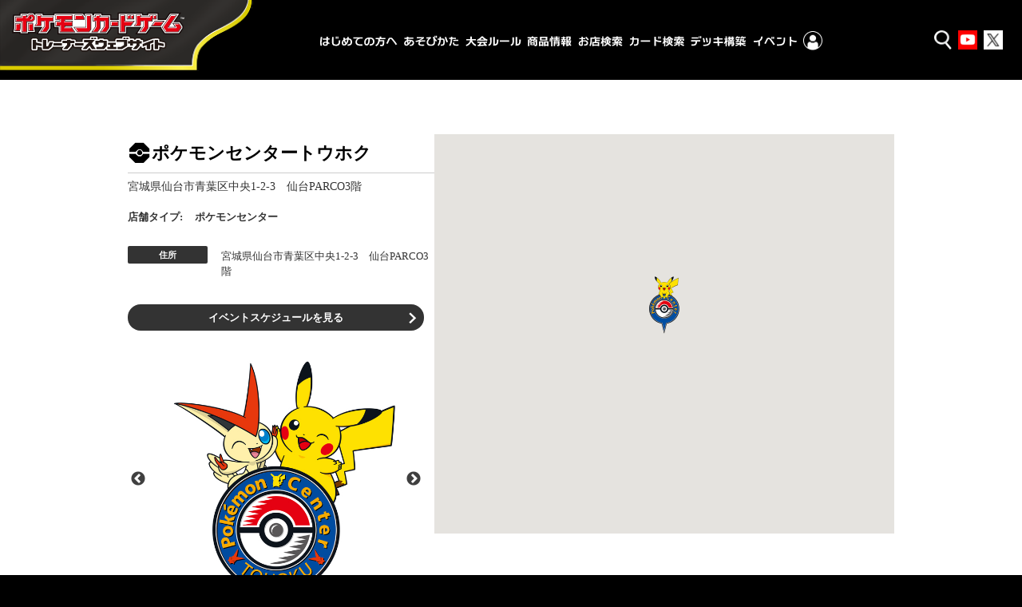

--- FILE ---
content_type: text/html; charset=utf-8
request_url: https://map.pokemon-card.com/map/11450
body_size: 63562
content:
<!DOCTYPE html>

<html lang="ja">

  <head>
    <meta charset="utf-8">
    <meta http-equiv="X-UA-Compatible" content="IE=edge">
    <meta name="viewport" content="width=device-width,initial-scale=1.0,user-scalable=no" />

  
    <link rel="alternate" type="application/rss+xml" title="sitemap" href="/sitemap.xml" />
  
  
    <script type="text/javascript" src="/static/js/lib/jquery-1.9.1.min.js"></script>
  
    <script type="text/javascript" src="/static/js/lib/underscore-min.js"></script>
  
    <script type="text/javascript" src="/static/js/lib/backbone-min.js"></script>
  
    <script type="text/javascript" src="/static/js/sl/common.js"></script>
  
    <script type="text/javascript" src="//maps.googleapis.com/maps/api/js?v=quarterly&client=gme-thepokemoncompany&channel=pokemon_shop&libraries=geometry&region=JP"></script>
  
    <script type="text/javascript" src="/static/js/lib/geolocation-marker.js"></script>
  
    <script type="text/javascript" src="//code.jquery.com/jquery-migrate-1.2.1.min.js"></script>
  
    <script type="text/javascript" src="/static/js/lib/jquery.backgroundSize.js"></script>
  
    <script type="text/javascript" src="/static/js/lib/jquery.superbox-min.js"></script>
  
    <script type="text/javascript" src="/static/js/sl/pokemon.js"></script>
  
    <script type="text/javascript">
      var static_url = "/static/";
      var __page_name__ = 'detail';
    
      var poi_key = '11450';
    
      var marker_urls = ["//s3-ap-northeast-1.amazonaws.com/upload-sl-goga-jp/images/2bh1pxhwbjbeu2h5e0wr.png", "//s3-ap-northeast-1.amazonaws.com/upload-sl-goga-jp/images/rtpjcdhqaaki6el3eiij.png", "//s3-ap-northeast-1.amazonaws.com/upload-sl-goga-jp/images/0txbwxgr8dspnuj7b5go.png"];
    
      var marker_index = 0;
    
      var query_string = '';
    </script>
  
    <link rel="stylesheet" type="text/css" href="/static/css/jquery.superbox.css" />
  
<link rel="shortcut icon" href="https://www.pokemon-card.com/favicon.ico" />

<meta name="author" content="（株）ポケモン,（株）クリーチャーズ" />
<meta name="keywords" content="ポケモンカードゲーム,ポケカ,ポケモン,pokemon,">
<meta name="description" content="ポケモンカードゲームの遊びかた、商品、イベント情報などをお届けする公式サイト。">
<meta name="viewport"
      content="width=device-width,initial-scale=1.0,minimum-scale=1.0,maximum-scale=1.0">
<!--OGP-->
<meta property="og:title" content="取扱店舗検索 | ポケカ公式" />
<meta property="og:type" content="article" />
<meta property="og:url" content="https://www.pokemon-card.com/event/index.html" />
<meta property="og:description" content="ポケモンカードゲームの遊びかた、商品、イベント情報などをお届けする公式サイト。" />
<meta property="og:image" content="https://www.pokemon-card.com/assets/images/og.png?v=1" />
<meta property="fb:app_id" content="563836863826964" />
<meta name="twitter:card" content="summary" />
<meta name="twitter:site" content="@Pokemon_cojp" />
<meta name="twitter:title" content="取扱店舗検索 | ポケカ公式" />
<meta name="twitter:description" content="ポケモンカードゲームの遊びかた、商品、イベント情報などをお届けする公式サイト。" />
<meta name="twitter:image" content="https://www.pokemon-card.com/assets/images/og.png?v=1" />
<link href="//fonts.googleapis.com/css?family=Fjalla+One" rel="stylesheet">
<link rel="apple-touch-icon-precomposed" href="https://www.pokemon-card.com/assets/images/icon-webclip.png" />
<link rel="stylesheet" href="https://www.pokemon-card.com/assets/css/pokemon-card-common.css?v=1">
<!-- <link rel="stylesheet" href="//sl-goga-jp.s3.amazonaws.com/resource/pokemon/css/pokemon-card-common.css"> -->
<link href="https://fonts.googleapis.com/earlyaccess/mplus1p.css" rel="stylesheet" />
<!-- <link rel="stylesheet" href="//www.pokemon-card.com/assets/css/pokemon-card-common-no-responsive-pc.css?v=1">  -->
<link rel="preconnect" href="https://fonts.googleapis.com">
<link rel="preconnect" href="https://fonts.gstatic.com" crossorigin>
<link href="https://fonts.googleapis.com/css2?family=Noto+Sans+JP:wght@100..900&display=swap" rel="stylesheet">

<link rel="stylesheet" href="https://www.pokemon-card.com/assets/css/print.css" media="print">
<link rel='stylesheet' href='https://www.pokemon-card.com/assets/css/event/index.css'>

<!-- <script type="text/javascript" src="//www.pokemon-card.com/assets/js/lib/bower_components.js?v=1"></script> -->
<script type="text/javascript" src="https://www.pokemon-card.com/assets/js/pokemon-card-common.js?v=1"></script>
<!-- <script type="text/javascript" src="//www.pokemon-card.com/assets/js/index.js?v=1"></script> -->

<!-- カルーセル START -->
<script type="text/javascript" src="https://sl-goga-jp.s3.amazonaws.com/resource/pokemon/lib/slick/slick.min.js"></script>
<link rel="stylesheet" type="text/css" href="https://sl-goga-jp.s3.amazonaws.com/resource/pokemon/lib/slick/slick.css"/>
<link rel="stylesheet" type="text/css" href="https://sl-goga-jp.s3.amazonaws.com/resource/pokemon/lib/slick/slick-theme.css"/>
<style>
  .event-images.slick-dotted.slick-slider { margin-right: 13px; margin-bottom: 50px; }
  .event-images .slick-slide { background-image: none; display: flex; justify-content: center; max-height: 320px; }
  .event-images .slick-slide img { max-width: 100%; object-fit: contain; }
  .event-images .slick-prev { left: 5px; z-index: 1; }
  .event-images .slick-next { right: 5px; }
  .event-images .slick-next, .event-images .slick-prev { background: white; border-radius: 50%; width: 16px; height: 16px; opacity: .75; }
  .event-images .slick-prev::before, .event-images .slick-next::before { color: black; opacity: 1; position: relative; left: -2px; }
  .event-images .slick-dots li.slick-active button:before { background-color: transparent; opacity: 1; }
</style>
<!-- カルーセル END -->

<script>
settings = {
  infowindow: {
    arrowPos: 40,
  }
};
</script>

<!-- Global site tag (gtag.js) - Google Analytics -->
<script async src="https://www.googletagmanager.com/gtag/js?id=UA-92523008-3"></script>
<script>
  window.dataLayer = window.dataLayer || [];
  function gtag(){dataLayer.push(arguments);}
  gtag('js', new Date());

  gtag('config', 'UA-92523008-3');
</script>
<script>
settings = {
  label: {
    visible: true,
    cityMaxZoom: 11,
    maxPoisInBounds: 20,
  },
  markers: [
    {size: [40, 73]},
    {size: [40, 53]},
    {size: [26, 39]},
    {size: [26, 39]},
    {size: [26, 39]},
    {size: [26, 39]},
    {size: [26, 39]},
    {size: [26, 39]},
    {size: [26, 39]},
  ]
}
</script>
    <style>

a {
color: #333333
}


.theme-color, .theme-color .head, .pref-map a, .pagination .current {
background-color: #333333
}
.theme-color-border {
border-color: #333333
}



body, .theme-color p{
color: #333333
}


body {
  margin: 0;
  padding: 0;
}

#store_locator_content {
  font-family: sans-serif;
  background: #fff;
}
#store_locator_content .clearfix:after {
  content: ".";
  display: block;
  visibility: hidden;
  clear: both;
  height: 0;
}


/* common */

#map-wrapper {
  position: relative;
}

#map-canvas img {
  max-width: none;
}

.infowindow {
  position: relative;
  white-space: nowrap;
  padding-left: 40px;
  min-width: 200px;
  min-height: 40px;
  margin: 2px 0 1px 0;
  overflow: hidden;
  white-space: nowrap;
}
.infowindow .icon a {
  position: absolute;
  left: 0;
  top: 50%;
  display: block;
  background-image: url("//sl-goga-jp.s3-ap-northeast-1.amazonaws.com/env1/images/theme/modern/btn_link.png");
  margin-top: -15px;
  width: 30px;
  height: 30px;
}
.infowindow .name {
  font-size: 14px;
  font-weight: bold;
}
.infowindow .address {
  font-size: 13px;
}
.infowindow ul.icons {
  margin: 5px 0 -3px 0;
  padding: 0;
  min-height: 1%;
}
.infowindow ul.icons:after {
  content: ".";
  display: block;
  visibility: hidden;
  clear: both;
  height: 0;
}
.infowindow ul.icons li {
  float: left;
  list-style: none;
  margin: 0 5px 5px 0;
  padding: 0;
  width: 20px;
  height: 20px;
}

.current-location-button {
  display: block;
  background-image: url("//sl-goga-jp.s3-ap-northeast-1.amazonaws.com/env1/images/theme/modern/btn_currentlocation.png");
  box-shadow: 0 4px 4px rgba(0, 0, 0, 0.2);
  margin: 0 27px 20px 0;
  width: 35px;
  height: 35px;
}
.current-location-button:hover {
  cursor: pointer;
}

@media screen and (max-width: 767px) {
  .current-location-button {
    margin: 0 7px 18px 0;
  }
}


/* top */

.float-panel {
  position: absolute;
  left: 30px;
  top: 30px;
  background-color: rgba(255, 255, 255, 1);
  -ms-filter: "progid:DXImageTransform.Microsoft.Gradient(GradientType=0,StartColorStr=#E6FFFFFF,EndColorStr=#E6FFFFFF)";
  border: 1px solid #ccc;
  box-shadow: 0 1px 1px rgba(0, 0, 0, .3);
  width: 300px;
}
.float-panel:not(:target){
  -ms-filter: none;
}

.float-panel-inner {
  margin: 20px 0;
}

.panel-top {
  position: absolute;
  left: 0;
  top: 20px;
}

.panel-bottom {
  margin-top: 100px;
  overflow-y: auto;
  padding-bottom: 1px;
}

.float-panel .each-box {
  margin: 0 0 10px 20px;
  width: 260px;
}
.float-panel .each-box:last-child {
  margin-bottom: 0;
}
.float-panel .each-box h4 {
  font-size: 12px;
  font-weight: normal;
  background: #ccc url("//sl-goga-jp.s3-ap-northeast-1.amazonaws.com/env1/images/theme/modern/btn_collapse_up.png") 238px center no-repeat;
  margin: 0;
  padding: 5px 10px;
}
.float-panel .each-box h4.collapsed {
  background-image: url("//sl-goga-jp.s3-ap-northeast-1.amazonaws.com/env1/images/theme/modern/btn_collapse_down.png");
}
.float-panel .each-box h4.result-zero {
  background-image: none;
}
.float-panel .each-box h4:hover {
  background-color: #ddd;
  cursor: pointer;
}
.float-panel .search {
  position: relative;
  padding-bottom: 20px;
}
.float-panel .search .tab {
  position: relative;
  border-bottom: 1px solid #ccc;
  margin-bottom: 10px;
}
.float-panel .search .tab ul {
  list-style: none;
  margin: 0;
  padding: 2px 0 0 0;
}
.float-panel .search .tab ul:after {
  content: ".";
  display: block;
  visibility: hidden;
  clear: both;
  height: 0;
}
.float-panel .search .tab ul li {
  float: left;
  display: inline;
  text-align: center;
  color: #666;
  font-size: 12px;
  line-height: 1;
  font-weight: normal;
  margin: 0;
  padding: 5px 10px;
}
.float-panel .search .tab ul li:hover {
  cursor: pointer;
}
.float-panel .search .tab ul li.active {
  color: #000;
  font-weight: bold;
  background-color: #fff;
  border: 1px solid #ccc;
  border-bottom: none;
  margin: -2px 0 -1px 0;
  padding: 6px 9px;
}
.float-panel .search .search-form {
  position: relative;
  background-color: #fff;
  border: 1px solid #ccc;
  padding: 0px 8px;
  width: 222px;
}
.float-panel .search .search-form input {
  font-size: 13px;
  line-height: 1.3;
  border: 0 solid #999;
  outline: 0 none #000;
  margin: 0;
  padding: 0;
  width: 190px;
  height: 24px;
}
.float-panel .search .search-form .search-icon {
  position: absolute;
  right: 0;
  top: 0;
  background-image: url("//sl-goga-jp.s3-ap-northeast-1.amazonaws.com/env1/images/theme/modern/btn_geosearch.png");
  background-position: 5px 0;
  background-repeat: no-repeat;
  margin: -1px -1px 0 0;
  width: 40px;
  height: 30px;
}
.float-panel .search .search-form .search-icon:hover {
  cursor: pointer;
}
.float-panel .search .search-form .search-toggle-btn {
  position: absolute;
  right: 0;
  top: 0;
  background: transparent url("//sl-goga-jp.s3-ap-northeast-1.amazonaws.com/env1/images/theme/modern/btn_sp_paneltoggle.png") 0 0 no-repeat;
  margin-top: -1px;
  margin-right: -33px;
  width: 30px;
  height: 30px;
}
.float-panel .search .search-form .search-toggle-btn:hover {
  cursor: pointer;
}
.float-panel .search .reset-btn {
  position: absolute;
  right: 0;
  top: 6px;
  color: #333;
  font-size: 10px;
  font-weight: bold;
}
.float-panel .search .reset-btn:hover {
  cursor: pointer;
}
.float-panel .markers ul,
.float-panel .conditions ul {
  list-style: none;
  margin: -1px 0 0 0;
  padding: 0;
}
.float-panel .markers ul li,
.float-panel .conditions ul li {
  position: relative;
  border-bottom: 1px solid #ddd;
  margin: 0;
  padding: 0 10px;
}
.float-panel .markers ul li .icon,
.float-panel .conditions ul li .icon {
  position: absolute;
  left: 0;
  top: 50%;
  margin-top: -10px;
  width: 20px;
  height: 20px;
}
.float-panel .conditions ul li .icon {
  background-size: contain;
}
.float-panel .markers ul li .icon img {
  width: auto;
  height: 39px;
}
.float-panel .markers ul li .switch,
.float-panel .conditions ul li .switch {
  position: absolute;
  right: 10px;
  top: 50%;
  background-image: url("//sl-goga-jp.s3-ap-northeast-1.amazonaws.com/env1/images/theme/modern/btn_slidetoggle.png");
  background-position: 0 0;
  margin-top: -12px;
  width: 50px;
  height: 24px;
}
.float-panel .markers ul li .switch.on,
.float-panel .conditions ul li .switch.on {
  background-position: 0 -24px;
}
.float-panel .markers ul li .switch:hover,
.float-panel .conditions ul li .switch:hover {
  cursor: pointer;
}
.float-panel .markers ul li .marker,
.float-panel .conditions ul li .condition {
  font-size: 13px;
  line-height: 1.3;
  padding: 18px 60px 16px 30px;
}
.float-panel .conditions ul li .condition:not(.withIcon) {
  padding-left: 0;
}
.float-panel .store-list ul {
  list-style: none;
  margin: 5px 0 0 0;
  padding: 0;
}
.float-panel .store-list ul li {
  border-bottom: 1px solid #ddd;
  margin: 0;
  padding: 0;
}
.float-panel .store-list ul li .body {
  background-color: transparent;
  padding: 10px;
}
.float-panel .store-list ul li .body:hover {
  background-color: #ffe;
  cursor: pointer;
}
.float-panel .store-list ul li .body .name {
  font-size: 14px;
  font-weight: bold;
  overflow: hidden;
  white-space: nowrap;
  text-overflow: ellipsis;
}
.float-panel .store-list ul li .body .address {
  font-size: 12px;
  overflow: hidden;
  white-space: nowrap;
  text-overflow: ellipsis;
}
.float-panel .store-list ul li .body ul.icons {
  margin: 5px 0 -3px 0;
  padding: 0;
  min-height: 1%;
}
.float-panel .store-list ul li .body ul.icons:after {
  content: ".";
  display: block;
  visibility: hidden;
  clear: both;
  height: 0;
}
.float-panel .store-list ul li .body ul.icons li {
  float: left;
  background-size: contain;
  border: none;
  margin: 0 5px 5px 0;
  padding: 0;
  width: 20px;
  height: 20px;
}

.float-panel.sp-collapsed .markers,
.float-panel.sp-collapsed .conditions,
.float-panel.sp-collapsed .store-list,
.float-panel.sp-collapsed .search .tab,
.float-panel.sp-collapsed .search .reset-btn {
  display: none;
}
.float-panel.sp-collapsed .panel-bottom {
  margin-top: 40px;
  height: 7px;
}
.float-panel.sp-collapsed .search .search-form .search-toggle-btn {
  background-position: -30px 0;
}

@media screen and (max-width: 768px) {
  .float-panel {
    left: 7px;
    top: 7px;
    width: 280px;
  }
  .float-panel-inner {
    margin: 0 0 10px 0;
  }
  .float-panel .each-box {
    margin: 0 0 10px 10px;
    width: 260px;
  }
  .panel-top {
    top: 10px;
  }
  .panel-bottom {
    margin-top: 90px;
  }
  .float-panel.sp-collapsed .panel-bottom {
    height: 0;
  }
  .float-panel .search .search-form input {
    line-height: 1;
    height: 20px;
  }
  .float-panel .search .search-form .search-toggle-btn {
    right: 3px;
  }
}

.cityLabel{
  white-space: nowrap;
  border: 1px solid #333;
  padding: 0 2px 0 2px;
  background-color: #FFF;
  margin: 1px;
  line-height: 1.5;
  font-family: "メイリオ", Meiryo, "ヒラギノ角ゴ Pro W3", "Hiragino Kaku Gothic Pro", Osaka, "ＭＳ Ｐゴシック", "MS PGothic",Roboto,Arial,sans-serif;
  font-size: 12px;
  font-weight: 400;
}
#CityLabelTmp .cityLabel{
  background-color: #FF9;
  position:relative;
  display: inline-block;
  float: right;
  margin-left: 10px;
}
.cityLabel:hover{
  cursor: pointer;
  background-color: #FFF;
  border: 1px solid #555;
  color: #777;
}
.cityLabel .num {
  background-color:#333;
  color: #FFF;
  padding: 0 2px 0 3px;
  margin: 0 0 0 2px;
  position: absolute;
  min-width: 15px;
  display: inline-block;
  text-align: center;
  top: -1px;
  border:1px solid #333;
}
.cityLabel:hover .num {
  color: #FFF;
  background-color:#999;
}


/* detail */

.detail-body {
  background: #fff;
  width: 960px; /* ヘッダ・フッタの横幅を指定 */
  margin: 0 auto;
  padding: 30px 0;
}

.detail-body .cols {
  width: 100%;
}
.detail-body .col-left {
  float: left;
  width: 60%;
}
.detail-body .col-right {
  float: right;
  width: 40%;
}
.detail-body .heading {
  padding-bottom: 5px;
}
.detail-body .heading h1.store-name {
  font-size: 22px;
  line-height: 1.3;
  margin: 0 0 8px 0;
  padding: 0;
}
.detail-body .heading p.store-address {
  font-size: 14px;
  margin: 0 0 15px 0;
  padding: 0;
}
.detail-body .map-link {
  margin: 20px 10px;
}
.detail-body .map-link .icon a {
  display: block;
  background-image: url("//sl-goga-jp.s3-ap-northeast-1.amazonaws.com/env1/images/theme/modern/btn_maplink_small.png");
  background-position: 0 0;
  width: 20px;
  height: 16px;
}
.detail-body .map-link .text {
  font-size: 13px;
  line-height: 1;
  margin: -1.1em 0 0 25px;
}
.detail-body .marker-info {
  margin: 0 0 15px 30px;
  height: 30px;
}
.detail-body .marker-info .label {
  display: table-cell;
  font-size: 13px;
  font-weight: bold;
  vertical-align: middle;
  padding-right: 10px;
}
.detail-body .marker-info .icon {
  display: table-cell;
}
.detail-body .marker-info .icon img {
  max-width: 30px;
  max-height: 30px;
}
.detail-body .marker-info .marker {
  display: table-cell;
  font-size: 12px;
  vertical-align: middle;
  padding-left: 5px;
}
.detail-body .conditions-cloud {
  display: inline-block;
  border: 1px solid #ccc;
  margin-left: 30px;
  padding: 5px 10px;
}
.detail-body .conditions-cloud ul {
  list-style: none;
  margin: 0;
  padding: 0;
}
.detail-body .conditions-cloud ul li {
  float: left;
  color: #000;
  font-size: 12px;
  line-height: 1;
  margin: 5px;
  padding: 0;
}
.detail-body .detail-icons {
  margin: 30px 0 30px 30px;
}
.detail-body .detail-icons ul.icons {
  margin: 0;
  padding: 0;
  min-height: 1%;
}
.detail-body .detail-icons ul.icons:after {
  content: ".";
  display: block;
  visibility: hidden;
  clear: both;
  height: 0;
}
.detail-body .detail-icons ul.icons li {
  float: left;
  list-style: none;
  margin: 0 10px 10px 0;
  padding: 0;
  width: 40px;
  height: 40px;
}
.detail-body .openLW .icon a {
  display: block;
  background-image: url("//sl-goga-jp.s3-ap-northeast-1.amazonaws.com/env1/images/theme/modern/btn_goback_small.png");
  background-position: 0 0;
  width: 15px;
  height: 15px;
}
.detail-body .openLW .name {
  font-size: 13px;
  line-height: 1;
  margin: -1em 0 0 20px;
}
#about_icon ul {
  margin: 0 0 15px 0;
  padding: 0 0 5px 0;
  min-height: 1%;
}
#about_icon ul:after {
  content: ".";
  display: block;
  visibility: hidden;
  clear: both;
  height: 0;
}
#about_icon ul li {
  float: left;
  list-style: none;
  padding-bottom: 10px;
  width: 33.3333%;
}
#about_icon ul li .content {
  display: table;
}
#about_icon ul li .content .icon {
  float: left;
  display: table-cell;
  margin-right: 10px;
  width: 40px;
  height: 40px;
}
#about_icon ul li .content .icon img {
  box-shadow: 0 0 3px #ccc;
}
#about_icon ul li .content .text {
  display: table-cell;
  font-size: 13px;
  vertical-align: middle;
}
@media screen and (max-width: 481px) {
  #about_icon ul li {
    float: none;
    padding-bottom: 5px;
    width: auto;
  }
}
.detail-body dl.detail {
  line-height: 1.4;
  margin: 10px 0 30px 30px;
  padding: 0;
}
.detail-body dl.detail dt {
  float: left;
  text-align: center;
  color: #fff;
  font-size: 12px;
  line-height: 1;
  margin: 0 0 10px 0;
  padding: 7px;
  width: 100px;
  min-height: 1em;
}
.detail-body dl.detail dd {
  font-size: 13px;
  line-height: 1.3;
  background: #f6f6f6;
  padding: 5px 7px;
  margin: 0 0 10px 120px;
  min-height: 1.3em;
}
.detail-body .goback {
  margin: 0 30px;
}
.detail-body .goback .icon a {
  display: block;
  background-image: url("//sl-goga-jp.s3-ap-northeast-1.amazonaws.com/env1/images/theme/modern/btn_goback_small.png");
  background-position: 0 0;
  width: 15px;
  height: 15px;
}
.detail-body .goback .name {
  font-size: 13px;
  line-height: 1;
  margin: -1em 0 0 20px;
}

.directions {
  margin: 20px 0 0 20px;
}
.directions .route-navigation {
  background: #fff;
  box-shadow: 0 4px 4px rgba(0, 0, 0, 0.2);
  padding: 5px 10px;
}
.directions .route-navigation.depSelect {
  background-color: #ff9;
}
.directions .route-navigation label {
  position: absolute;
  top: 0px;
  display: inline-block;
  vertical-align: top;
  background-image: url("//sl-goga-jp.s3-ap-northeast-1.amazonaws.com/env1/images/theme/modern/btn_routetoggle.png");
  width: 52px;
  height: 34px;
}
.directions .route-navigation label:hover {
  cursor: pointer;
}
.directions .route-navigation select {
  font-size: 14px;
  background: #fff;
  border: none;
  vertical-align: bottom;
  height: 24px;
  margin-left: 60px;
  padding: 0 5px; /* for IE */
}
.directions .route-navigation .dep-info {
  color: #000;
  font-size: 12px;
  line-height: 1;
}
.directions .route-navigation .dep-info .revertLink {
  color: #999;
  margin-left: 40px;
}
.directions .route-navigation .dep-info .revertLink:hover {
  color: #666;
  cursor: pointer;
}
.directions .route-navigation-result {
  background: #fff;
  border-top: 1px solid #ccc;
  box-shadow: 0 4px 4px rgba(0, 0, 0, 0.2);
  margin-left: 15px;
  padding: 5px 10px;
  width: 220px;
}
.directions .route-navigation-result .close {
  float: right;
  color: #999;
  font-size: 14px;
  margin-left: 10px;
}
.directions .route-navigation-result .close:hover {
  cursor: pointer;
}
.directions .route-navigation-result .distance {
  float: right;
  margin-top: 2px;
}
.directions .route-navigation-result .duration {
  font-size: 14px;
}
.directions .route-navigation-result .error {
  font-size: 13px;
}

@media screen and (max-width: 767px) {
  .detail-body {
    width: auto;
    margin: 0;
    padding: 20px 0 0 0;
  }
  .detail-body .col-left,
  .detail-body .col-right {
    float: none;
    width: auto;
  }
  .detail-body .heading {
    padding: 0 10px 0 10px;
  }
  .detail-body .heading p.store-address {
    margin-bottom: 15px;
  }
  .detail-body .marker-info {
    margin: 10px;
  }
  .detail-body .conditions-cloud {
    display: block;
    margin: 0 10px;
  }
  .detail-body .goback {
    margin: 20px 10px;
  }
  .detail-body dl.detail {
    margin: 15px 10px 20px 10px;
  }
  .directions {
    margin: 7px 0 0 7px;
  }
  .directions .route-navigation label,
  .directions .route-navigation select,
  .directions .route-navigation-result .close,
  .directions .route-navigation-result .duration {
    font-size: 12px;
  }
}

/* top */
#main-column .head {
  height: 0;
  width: 800px;  /* .pref-map と合わせる */
  margin: 0 auto;
}

.head .uiButton.search {
  position: absolute;
  top: 50px;
  display: none;
}
.head .uiButton.search a {
  text-align: center;
  text-decoration: none;
  background-color: #eee;
  padding: 10px;
  -webkit-box-shadow: 0 1px 0 #dedede;
  box-shadow: 0 1px 0 #dedede;
  -webkit-border-radius: 5px;
  border-radius: 5px;
  cursor: pointer;
}
.current-location-icon {
  position: relative;
  top: 2px;
  display: inline-block;
  height: 17px;
  width: 22px;
  background-image: url(//sl-goga-jp.s3-ap-northeast-1.amazonaws.com/env1/images/theme/canon/icon_current.png);
  background-size: contain;
  background-position: left center;
  background-repeat: no-repeat;
}


/* pref-map */
.pref-map {
  position: relative;
  width: 100%;
  margin: 0px auto 0;
  font-size: 12px;
  padding: 20px 0;
}
.pref-map > img {
  width: 90%;
  float: right;
  margin-right: 2%;
}
.pref-map .pref-map-sub {
  background-image: url("//sl-goga-jp.s3-ap-northeast-1.amazonaws.com/env1/images/theme/pokemon/line_okinawa.png");
  background-repeat: no-repeat;
  background-position: left top;
  display: block;
  width: 30%;
  height: 25%;
  position: absolute;
  right: 130px;
  bottom: 0px;
}
.pref-map a {
  padding: 3px 0;
  min-width: 60px;
  display: inline-block;
  text-align: center;
  text-decoration: none;
  background-color: transparent;
  width: 100%;
}
.pref-map a:hover {
  text-decoration: none;
  color: #0075C2;
}
.whiteTheme .pref-map a.disabled,
.pref-map a.disabled {
  cursor: default;
  color: #C0C0C0;
}
.whiteTheme .pref-map a.disabled {
  color: #AAA;
}

.whiteTheme .pref-map a.disabled:hover,
.pref-map a.disabled:hover {
  cursor: default;
  opacity:1;
  filter: alpha(opacity=100);        /* ie 6 7 */
  -ms-filter: "alpha(opacity=100)";  /* ie 8 */
  zoom:1
}
.pref-map .pref-component {
  position: absolute;
  margin: 0;
  padding: 0;
  max-width: 140px;
  font-size: 120%;
}
.pref-map .pref-component label {
  display: block;
  color: #fff;
  font-weight: bold;
  box-sizing: border-box;
  line-height: 1;
  border: none;
  background-repeat: repeat;
  background-image: url(//sl-goga-jp.s3-ap-northeast-1.amazonaws.com/env1/images/theme/pokemon/btn-texture.png);
  background-position: 200px 300px;
  text-align: center;
  margin: 0;
  border-radius: 12px 12px 0 0;
}
.pref-map .pref-component label span {
  display: block;
  padding: 7px;
}
.pref-map ul {
  background-color: #eee;
  margin: 0;
  border-radius: 0 0 12px 12px;
}
.pref-map li {
  float: left;
  margin: 0;
  padding: 0;
  list-style: none;
  font-size: 10pt;
  font-size: 93%;
  width: 70px;
}
.pref-map li:hover {
  background-color: #ddebff;
}
.pref-map li:nth-child(odd) a {
  padding-left: 10px;
}
.pref-map li:nth-child(even) a {
  padding-right: 10px;
}
.pref-map .hokkaido,
.pref-map .okinawa {
  min-width: 100px;
}
.pref-map .hokkaido li,
.pref-map .okinawa li,
.pref-map .hokkaido li a,
.pref-map .okinawa li a {
  width: 100px;
  padding-left: 0;
  padding-right: 0;
}
.pref-map .hokkaido {
  top: 26%;
  right: 6%;
}
.pref-map .tohoku {
  top: 36%;
  right: 10%;
}
.pref-map .kanto {
  top: 54%;
  right: 15%;
}
.pref-map .chubu {
  top: 30%;
  left: 44%;
  margin-top: -33px;
}
.pref-map .tokai {
  top: 455px;
  left: 400px;
}
.pref-map .kinki {
  top: 80%;
  left: 45%;
}
.pref-map .chugoku {
  top: 57%;
  left: 26%;
  margin-top: -80px;
}
.pref-map .shikoku {
  top: 82%;
  left: 27%;
}
.pref-map .kyushu {
  top: 77%;
  left: 0;
}
.pref-map .okinawa {
  top: 77%;
  right: 25%;
}


.float-panel .store-list ul li .body .name,
.float-panel .store-list ul li .body .address {
  overflow: inherit;
  white-space: normal;
  text-overflow: inherit;
}
.float-panel .search .search-form {
  height: 30px;
  width: 239px;
  box-sizing: border-box;
}
.float-panel {
  left: 10px;
  top: 10px;
}
.float-panel .markers ul li .icon,
.float-panel .conditions ul li .icon {
  width: 40px;
  height: 40px;
  top: calc(50% - 10px);
}
.float-panel .store-list ul li .body ul.icons li {
  width: 40px;
  height: 40px;
}
.directions {
  margin: 10px 0 0 10px;
}
.current-location-button {
  margin: 0 10px 10px 0;
}
.infowindow {
  white-space: normal;
  box-sizing: border-box;
}
.infowindow .address {
  font-size: 12px;
  line-height: 1.3;
}
.infowindow ul.icons li {
  width: 40px;
  height: 40px;
  margin: 0 2px 2px 0;
}
@media screen and (max-width: 768px) {
  .float-panel .each-box {
    width: 255px;
  }
}
#store_locator_content {
  text-align: left;
}

#main-column {
  position: relative;
  margin: auto;
  max-width: 1240px;
  padding: 0 10px;
}
#current-location-search {
  position: absolute;
  top: 50px;
  left: 50%;
  margin-left: -132px;
  height: 65px;
  width: 264px;
  z-index: 1;
  background-image: url("//sl-goga-jp.s3-ap-northeast-1.amazonaws.com/resource/pokemon/images/current-btn2023.png");
  background-repeat: no-repeat;
  background-position: 0px 0px;
  background-size: contain;
  color: transparent;
  display: inline-block;
  cursor: pointer;
}
#one-point {
  position: absolute;
  top: 2%;
  left: 0%;
  background-image: url("//sl-goga-jp.s3-ap-northeast-1.amazonaws.com/env1/images/theme/pokemon/img_card.png");
  background-repeat: no-repeat;
  background-position: 0px 0px;
  background-size: contain;
  min-height: 500px;
  width: 35%;
  margin: 0px auto 0;
  z-index: 1;
  pointer-events: none;
}

#sp-top {
  display: none;
  padding: 0 15px;
  position: absolute;
  top: 0;
  left: 0;
  right: 0;
  bottom: 0;
}
#sp-top .select {
  display: block;
  margin-bottom: 2px;
  position: absolute;
  width: 39%;
  max-width: 200px;
  color: #fff;
  background-repeat: repeat;
  background-image: url(//sl-goga-jp.s3-ap-northeast-1.amazonaws.com/env1/images/theme/pokemon/btn-texture.png);
  background-position: 200px 300px;
  border-radius: 10px;
}
#sp-top select {
  display: block;
  padding: 5px 12px;
  width: 100%;
  border: none;
  border-radius: 0;
  background: transparent;
  font-size: 14px;
}
#sp-top .select:before {
  content: '';
  display: block;
  position: absolute;
  top: 0;
  right: 8px;
  height: 30px;
  width: 10px;
  background-image: url(//sl-goga-jp.s3-ap-northeast-1.amazonaws.com/env1/images/theme/pokemon/btn_pulldown.png);
  background-size: contain;
  background-position: 0px 6px;
  background-repeat: no-repeat;
}
#sp-top .btn {
  width: 100%;
  text-align: left;
  padding-left: 7px;
  margin-bottom: 2px;
}
@media screen and (max-width:844px) {
  #sp-top {
    display: block;
  }
  .pref-map .pref-component {
    display: none;
  }
  .pref-map {
    padding: 36% 0 15%;
  }
  .pref-map > img {
    width: 100%;
  }
  #one-point {
    top: 5%;
    left: -4%;
    width: 45%;
    min-height: 40%;
  }
  #current-location-search {
    top: 15%;
    left: inherit;
    right: 5%;
    margin-left: 0;
    height: 10%;
    width: 45%;
  }
  .pref-map .tohoku {
    top: 48%;
    right: inherit;
    left: 33%;
    margin-top: -40px;
    margin-left: -45px;
  }
  .pref-map .kanto {
    top: 65%;
    right: inherit;
    left: 62%;
  }
  .pref-map .chubu {
    top: 56%;
    left: 25%;
    margin-top: -37px;
    margin-left: -30px;
  }
  .pref-map .kinki {
    top: 63%;
    left: 15%;
    margin-top: -30px;
    margin-left: -30px;
  }
  .pref-map .chugoku-shikoku {
    top: 78%;
    left: 20%;
  }
  .pref-map .kyushu {
    top: 87%;
    left: 10%;
  }
}.KSTab_list {margin-bottom: 0;}
.KSTextInput {display: initial;}

ul.HeaderLinkList {margin-bottom: 0;}
#store_locator_content {margin-top: -24px;}
.detail td {font-weight: bold;}
.detail-body dl.detail dd {background-color: transparent;}
.float-panel .conditions ul li .icon {
    width: 25px;
    height: 25px;
    top: calc(50% - 2px);
}
.infowindow ul.icons li,
.float-panel .store-list ul li .body ul.icons li {
    width: 25px;
    height: 25px;
}
.detail-body dl.detail dd {
    line-height: 1.5;
}

@import url(https://fonts.googleapis.com/earlyaccess/mplus1p.css);

@font-face {
  font-family: "pokemoncard-font";
  src: url("//sl-goga-jp.s3-ap-northeast-1.amazonaws.com/resource/pokemon/fonts/pokemoncard-font.eot");
  src: url("//sl-goga-jp.s3-ap-northeast-1.amazonaws.com/resource/pokemon/fonts/pokemoncard-font.eot?#iefix") format("eot"), url("//sl-goga-jp.s3-ap-northeast-1.amazonaws.com/resource/pokemon/fonts/pokemoncard-font.woff") format("woff"), url("//sl-goga-jp.s3-ap-northeast-1.amazonaws.com/resource/pokemon/fonts/pokemoncard-font.ttf") format("truetype"), url("https://www.pokemon-card.com/assets/fonts/pokemoncard-font.svg#pokemoncard-font") format("svg");
  font-weight: normal;
  font-style: normal; }

div#store_locator_content {
    font-family: 'Mplus 1p';
}
.detail-body .heading h1.store-name {
  position: relative;
  padding: 10px 10px 10px 30px;
  border-bottom: 1px solid #ccc;
  color: #000;
}
h1.store-name:before {
    font-family: 'pokemoncard-font';
    content: "\F706";
    position: absolute;
    top: 24px;
    left: 2px;
    font-size: 110%;
    -webkit-transform: translateY(-50%);
    transform: translateY(-50%);
}
.detail-body .col-left {
    float: right;
}
.detail-body .col-right {
    float: left;
}
.detail-body .heading {
    float: left;
    width: 40%;
}
.detail-body dl.detail dt {
    background-color: #333333;
    border-radius: 2px;
    height: 22px;
    padding: 0;
    line-height: 22px;
    font-size: 11px;
    font-weight: bold;
}
.detail-body {
    padding: 70px 0 30px;
}
.detail-body dl.detail {
    margin: 10px 0 30px 0px;
}
.detail-body .goback {
    margin: 0;
}
  .detail-body dl.detail dd {
    margin-left: 110px;
  }
#main-column div.kome {
    position: relative;
    top: -20px;
    font-size: 85%;
    text-align: left;
    width: 80%;
    margin: 30px auto 30px;
}
#main-column div.kome p {
    margin: 0 auto 5px;
    text-indent: -1em;
}
@media screen and (max-width: 844px) {
  #store_locator_content {margin-top: 60px;}
  .float-panel {top: 30px;}
  .detail-body .heading {
    float: none;
    width: auto;
    margin: 0px 20px;
    padding: 0;
  }
  .detail-body .col-left {
    float: none;
    width: auto;
  }
  .detail-body .heading h1.store-name {
    border-bottom: none;
    padding-right: 0;
  }
  .detail-body .col-right {
    float: none;
    margin: 0 0 0 13px;
  }
  .detail-body dl.detail dd {
    margin: 0 0 10px 110px;
  }
  .detail-body {
    padding: 30px 0 30px;
  }
  #main-column div.kome {
      top: 0px;
  }
}
@media screen and (max-width: 768px) {
  .detail-body .detail-icons {margin-left: 10px;}
}
.float-panel .markers ul li .marker, .float-panel .conditions ul li .condition {
    font-size: 12px;
    padding: 18px 60px 16px 60px;
}
.float-panel .markers ul li .icon, .float-panel .conditions ul li .icon {
    width: 60px;
    height: 40px;
    top: calc(50% - 5px);
    text-align: center;
}
.float-panel .markers ul li .icon img {
    height: 30px;
}
.detail-body .marker-info {
    margin: 0 0 15px 0px;
}
.infowindow {
    min-width: auto;
    min-height: auto;
}
.detail-body .marker-info .marker {
    font-size: 13px;
    font-weight: bold;
}
.detail-body dl.detail dd {
    padding: 3px 7px 2px;
}
.detail a:link {
    color: #000;
    text-decoration: underline;
    word-break: break-all;
    word-wrap: break-word;
}
option {
    color: #000;
}

.cityLabel{
    border: solid #000000;
    border-width: 1px 0px 1px 1px;
    border-radius: 3px 0px 0px 3px;
    background-color: #ffffff;
    color: #000000;
    box-shadow: 1px 1px 3px rgba(0,0,0,0.28);
}
.cityLabel .num{
    background-color: #e60012;
    color: #ffffff;
    border:solid #000000;
    border-width: 1px 1px 1px 0px;
    border-radius: 0px 3px 3px 0px;
    box-shadow: 1px 1px 3px rgba(0,0,0,0.28);
}
.cityLabel:hover{
    color:#000;
    border: solid #000000;
    border-width: 1px 0px 1px 1px;
    background-color:#F2F2F2;
    transition: 0.1s;
    transform: scale(1.25, 1.25);
    z-index: 50;
}
.cityLabel:hover .num{
    background-color: #ff0000;
    color: #fff;
}

.Header .HeaderInnerArea  {
  margin: 0;
}
.Footer {
  padding-top: 47px;
}






.Header .LogoArea {
    margin: 0 auto;
    position: absolute;
    left: 0;
    top: 0;
    z-index: 100
}

.Header .LogoArea a {
    margin: 0;
    padding: 0;
    width: 100%;
    text-align: center;
    min-height: 100%;
    display: block
}

.Header .LogoArea a span {
    display: none
}

@media screen and (max-width:1080.1px) {
    .Header,
    .Header .HeaderInnerArea {
        height: 60px;
        box-sizing: border-box
    }
    .Header {
        z-index: 2;
        position: fixed;
        width: 100%;
        top: 0;
        left: 0
    }
    .Header .LogoArea {
        max-width: 264px;
        width: 60%;
        z-index: 1000
    }
    .Header .LogoArea a {
        height: 56px;
        background-image: url(https://www.pokemon-card.com/assets/images/logo-header.png);
        background-size: contain;
        background-repeat: no-repeat;
        background-position: left top;
        position: relative
    }
    .Header .LogoArea a img {
        position: absolute;
        top: 45%;
        left: 9px;
        transform: translate(0, -50%);
        width: 51%;
        min-width: 134px
    }
    
    .Header .GlobalMenuArea .GlobalMenuList>.GlobalMenuList_item.about_icon a span {
        margin-left: 31px
    }

    .Header .GlobalMenuArea .GlobalMenuList>.GlobalMenuList_item.about_icon a::before {
        content: url(https://www.pokemon-card.com/assets/images/beginner_mark.png);
        vertical-align: middle;
        position: absolute;
        transform: scale(0.5);
        top: 4px;
        left: 18px;
        /*position: absolute;
        top: 20px;
        left: 28px;
        font-family: pokemoncard-font;
        content: "\F808";
        font-size: 120%;
        color: #000
        */
    }
}

@media screen and (min-width:1080px) {
    .Header,
    .Header .HeaderInnerArea {
        height: 100px;
        box-sizing: border-box
    }

    .Header {
        margin-bottom: 22px;
        position: relative
    }

    .Header .HeaderInnerArea {
        display: -ms-flexbox;
        display: flex;
        margin: 0 0 0 150px
    }

    .Header .LogoArea {
        max-width: 317px;
        width: 37%
    }

    .Header .LogoArea a {
        position: relative;
        text-align: center;
        width: 100%;
        height: 89px;
        background-image: url(https://www.pokemon-card.com/assets/images/logo-header.png);
        background-size: cover;
        background-repeat: no-repeat;
        background-position: center top
    }

    .Header .LogoArea a img {
        position: absolute;
        top: 45%;
        left: 15px;
        transform: translate(0, -50%);
        width: 80%;
        max-width: 216px
    }
}

html {
    -ms-text-size-adjust: 100%;
    -webkit-text-size-adjust: 100%;
    font-family: "Noto Sans JP",Meiryo,メイリオ,Osaka,"MS PGothic",arial,helvetica,sans-serif;
    font-size: 62.5%
}

.event-list_item{
    font-family: "Noto Sans JP",Meiryo,メイリオ,Osaka,"MS PGothic",arial,helvetica,sans-serif;
}

/* クローズボタン本体。サイズを調整して無理やり端っこに寄せる */
.gm-style-iw.gm-style-iw-c .gm-style-iw-chr button {
  transform: scale(0.75);
  position: absolute !important;
  right: -12px;
  top: -12px;
}

/*infowindowのコンテンツを格納している箱 クローズボタンと接触しないように調整*/
.gm-style-iw.gm-style-iw-c .gm-style-iw-d {
  padding-right: 4px;
}

    </style>
    <title>ポケモンセンタートウホク | ポケモンカードゲーム取扱店舗検索</title>
  </head>
  <body class="">
<div id="store_locator_header"><header class="Header">
    <!--ロゴ-->
    <div class="LogoArea">
        <a href="https://www.pokemon-card.com">
            <img src="https://www.pokemon-card.com/assets/images/logo_b.svg" alt="ポケモンカードゲームトレーナーズウェブサイト" />
        </a>
    </div>
    <!--外部リンク-->
    <ul class="HeaderLinkList ">
        <li class="HeaderLinkList_item icon_search">
            <a href="javascript:void(0);" class="SearchButton"><span>検索</span></a>
        </li>
        <li class="HeaderLinkList_item icon_youtube">
            <a href="https://www.youtube.com/channel/UCysOBNRW0rEmLtFptj1TN7A"><span>Youtube</span></a>
        </li>
        <li class="HeaderLinkList_item icon_twitter">
            <a href="https://twitter.com/pokemon_cojp"><span>Twitter</span></a>
        </li>
    </ul>
    <div class="HeaderInnerArea">
        <!--グローバルメニュー-->
        <div class="GlobalMenuArea HeaderFloat">
            <ul class="GlobalMenuList">
                <li class="GlobalMenuList_item about_icon">
                    <a href="https://www.pokemon-card.com/about/"
                        class="GlobalMenuList_item__1"><span>はじめての方へ</span></a>
                </li>
                <li class="GlobalMenuList_item">
                    <a href="https://www.pokemon-card.com/howtoplay/"
                        class="GlobalMenuList_item__2"><span>あそびかた</span></a>
                </li>
                <li class="GlobalMenuList_item">
                    <a href="https://www.pokemon-card.com/rules/" class="GlobalMenuList_item__3"><span>大会ルール</span></a>
                </li>
                <li class="GlobalMenuList_item">
                    <a href="https://www.pokemon-card.com/products/"
                        class="GlobalMenuList_item__4"><span>商品情報</span></a>
                </li>
                <li class="GlobalMenuList_item">
                    <a href="https://map.pokemon-card.com/" class="GlobalMenuList_item__5"><span>お店検索</span></a>
                </li>
                <li class="GlobalMenuList_item">
                    <a href="https://www.pokemon-card.com/card-search/"
                        class="GlobalMenuList_item__6"><span>カード検索</span></a>
                </li>
                <li class="GlobalMenuList_item">
                    <a href="https://www.pokemon-card.com/deck/" class="GlobalMenuList_item__7"><span>デッキ構築</span></a>
                </li>
                <li class="GlobalMenuList_item header-nav-pc-sub" id="sp-event">
                    <a class="target-self GlobalMenuList_item__8"
                        href="https://players.pokemon-card.com/"><span>イベント</span></a>
                    <div class="header-button">
                        <button type="button">イベント</button>
                    </div>

                    <div class="header-nav-sub w-1080">
                        <div class="header-nav-sub-inner">
                            <div class="event-left">
                                <a class="target-self event-left_btn" href="https://players.pokemon-card.com/#enjoy">
                                    <img src="https://www.pokemon-card.com/include/images/globalmenu/event_btn_enjoy.png"
                                        alt="ポケカのイベント ENJOY">
                                    <span>イベント初心者の方はこちら</span>
                                </a>
                                <a class="target-self event-left_btn"
                                    href="https://players.pokemon-card.com/#challenge">
                                    <img src="https://www.pokemon-card.com/include/images/globalmenu/event_btn_challenge.png"
                                        alt="ポケカのイベント CHALLENGE">
                                    <span>真剣勝負を楽しみたい方はこちら</span>
                                </a>
                                <a class="event-left_btn" href="https://www.pokemon-card.com/event/championshipseries/">
                                    <img src="https://www.pokemon-card.com/include/images/globalmenu/event_btn_css.png"
                                        alt="ポケモンカードゲーム チャンピオンシップシリーズ2026">
                                    <span>大会の最新情報はこちら</span>
                                </a>
                            </div>

                            <div class="event-right">
                                <ul class="event-list">
                                    <li class="event-list_item">
                                        <a class="target-self" href="https://players.pokemon-card.com/">イベントトップ</a>
                                    </li>
                                    <li class="event-list_item">
                                        <a class="target-self"
                                            href="https://players.pokemon-card.com/event/search">イベント検索</a>
                                    </li>
                                    <li class="event-list_item">
                                        <a class="target-self"
                                            href="https://players.pokemon-card.com/mypage">プレイヤーズクラブ</a>
                                    </li>
                                    <li class="event-list_item">
                                        <a class="target-self" href="https://players.pokemon-card.com/#enjoy">
                                            <span class="sub-txt">イベント初心者の方はこちら</span>
                                            <span>エンジョイ！</span>
                                        </a>
                                    </li>
                                    <li class="event-list_item">
                                        <a class="target-self" href="https://players.pokemon-card.com/#challenge">
                                            <span class="sub-txt">真剣勝負を楽しみたい方はこちら</span>
                                            <span>チャレンジ！</span>
                                        </a>
                                    </li>
                                    <li class="event-list_item">
                                        <a href="https://www.pokemon-card.com/event/championshipseries/">
                                            <span class="sub-txt">大会の最新情報はこちら</span>
                                            <span>チャンピオンシップシリーズ</span>
                                        </a>
                                    </li>
                                </ul>
                            </div>
                        </div>
                    </div>
                </li>
                <li class="GlobalMenuList_item header-nav-pc-sub">
                    <div class="event-logo">
                        <img src="https://www.pokemon-card.com/include/images/globalmenu/event_players_logo.png"
                            alt="ポケモンカードゲーム プレイヤーズクラブ">
                    </div>
                    <div class="header-menu-mypage header-link">
                        <img src="https://www.pokemon-card.com/include/images/globalmenu/mypage_menu.png" alt="マイページ" />
                    </div>
                    <div class="header-nav-sub w-856">
                        <div class="header-nav-sub-inner">
                            <div class="mypage-left">
                                <div class="players-logo">
                                    <img
                                        src="https://www.pokemon-card.com/include/images/globalmenu/players_logo.png" />
                                </div>
                            </div>
                            <div class="mypage-center">
                                <p>
                                    マイページでは、イベントのエントリー確認やマイデッキの登録ができるよ！
                                </p>
                            </div>

                            <div class="mypage-right">
                                <ul>
                                    <li>
                                        <a class="target-self" href="https://players.pokemon-card.com/mypage">マイページ</a>
                                    </li>
                                    <li>
                                        <a class="target-self"
                                            href="https://players.pokemon-card.com/login/register/mail">新規会員登録</a>
                                    </li>
                                </ul>
                            </div>
                        </div>
                    </div>
                </li>

                <li class="GlobalMenuList_item sp ">
                    <ul class="OtherLinkList">
                        <li class="GlobalMenuList_item icon_youtube ">
                            <a
                                href="https://www.youtube.com/channel/UCysOBNRW0rEmLtFptj1TN7A"><span>ポケモンカードチャンネル</span></a>
                        </li>
                        <li class="GlobalMenuList_item icon_twitter">
                            <a href="https://twitter.com/pokemon_cojp"><span>ポケモン公式 Twitter</span></a>
                        </li>
                        <!-- <li class="GlobalMenuList_item icon_beginner"><a href="/about/"><span>はじめよう！ポケモンカード</span></a></li> -->
                    </ul>
                </li>
            </ul>
        </div>
        <div class="HamburgerButtonArea sp-header">
            <div class="HamburgerButton"></div>
        </div>
        <div class="SearchButtonArea sp-header">
            <div class="SearchButton"><i class="pcg pcg-search"></i></div>
        </div>
    </div>

    <!--検索フォーム-->
    <div class="SearchArea SearchArea_header HeaderFloat">
        <!-- $prefix でプレフィックスをフォームにつける -->
        <div class="SearchArea_inner">
            <!--イベント検索へのリンク-->
            <div class="SearchArea_tabGroup">
                <div class="KSTab">
                    <ul class="KSTab_list">
                        <li class="KSTab_item current">
                            <a href="#header_search_tab_cont0">
                                <span>カード</span></a>
                        </li>
                        <!-- <li class="KSTab_item">
                            <a href="#header_search_tab_cont1">
                                <span>Q&A</span></a>
                        </li> -->
                    </ul>
                </div>
                <ul class="KSTabContents SearchAreaFormGroup">
                    <!--カード検索-->
                    <li class="KSTabContents_item SearchAreaFormGroup_inner current" id="header_search_tab_cont0">
                        <form action="https://www.pokemon-card.com/card-search/index.php" method="get">
                            <div class="SearchTextForm">
                                <label class="KSTextInput">
                                    <input type="text" class="KSTextInput_text" placeholder="名前やテキスト" name="keyword"
                                        value="">
                                </label>
                                <button type="submit" class="Button">
                                    <div class="SearchButtonLabel">
                                        <div class="sp">
                                            <i class="pcg pcg-search"></i>
                                        </div>
                                        <span>検索</span>
                                    </div>
                                </button>
                            </div>
                            <div class="SearchRadioForm">
                                <span class="Title">レギュレーション</span>
                                <label class="KSRadioButton">
                                    <input type="radio" class="KSRadioInput" name="regulation_header_search_item0"
                                        value="XY" checked>
                                    <span class="KSRadio"></span>
                                    <span class="KSFormText">
                                        スタンダード </span>
                                </label>
                                <label class="KSRadioButton">
                                    <input type="radio" class="KSRadioInput" name="regulation_header_search_item0"
                                        value="BW">
                                    <span class="KSRadio"></span>
                                    <span class="KSFormText">
                                        エクストラ </span>
                                </label>
                                <label class="KSRadioButton">
                                    <input type="radio" class="KSRadioInput" name="regulation_header_search_item0"
                                        value="DP">
                                    <span class="KSRadio"></span>
                                    <span class="KSFormText">
                                        殿堂 </span>
                                </label>
                                <label class="KSRadioButton">
                                    <input type="radio" class="KSRadioInput" name="regulation_header_search_item0"
                                        value="all">
                                    <span class="KSRadio"></span>
                                    <span class="KSFormText">
                                        すべてのカード </span>
                                </label>
                            </div>
                            <input type="hidden" name="sm_and_keyword" value="true" />
                            <input type="hidden" name="illust" value="" />
                        </form>
                    </li>
                    <!--Q&A検索-->
                    <li class="KSTabContents_item SearchAreaFormGroup_inner" id="header_search_tab_cont1">
                        <form action="https://www.pokemon-card.com/rules/faq/search.php" method="get">
                            <div class="SearchTextForm">
                                <label class="KSTextInput">
                                    <input type="text" class="KSTextInput_text" style="font-size:1.7rem;"
                                        placeholder="カード名、テキストで検索" name="freeword" value="">
                                </label>
                                <button type="submit" class="Button">
                                    <div class="SearchButtonLabel">
                                        <div class="sp">
                                            <i class="pcg pcg-search"></i>
                                        </div>
                                        <span>検索</span>
                                    </div>
                                </button>
                            </div>
                            <div class="SearchRadioForm">
                                <span class="Title">レギュレーション</span>
                                <label class="KSRadioButton">
                                    <input type="radio" class="KSRadioInput" name="regulation_header_search_item1"
                                        value="XY" checked>
                                    <span class="KSRadio"></span>
                                    <span class="KSFormText">
                                        スタンダード </span>
                                </label>
                                <label class="KSRadioButton">
                                    <input type="radio" class="KSRadioInput" name="regulation_header_search_item1"
                                        value="BW">
                                    <span class="KSRadio"></span>
                                    <span class="KSFormText">
                                        エクストラ </span>
                                </label>
                                <label class="KSRadioButton">
                                    <input type="radio" class="KSRadioInput" name="regulation_header_search_item1"
                                        value="DP">
                                    <span class="KSRadio"></span>
                                    <span class="KSFormText">
                                        殿堂 </span>
                                </label>
                                <label class="KSRadioButton">
                                    <input type="radio" class="KSRadioInput" name="regulation_header_search_item1"
                                        value="all">
                                    <span class="KSRadio"></span>
                                    <span class="KSFormText">
                                        すべてのカード </span>
                                </label>
                            </div>
                        </form>
                    </li>
                </ul>
            </div>
        </div>
    </div>
</header></div>
<div id="store_locator_content"><style>
  #map-canvas {
    height: 500px;
  }
  @media screen and (max-width: 767px) {
    #map-canvas { height: 300px; }
  }
</style>

<script type="text/javascript">
  if (typeof default_zoom === 'undefined') {
    var default_zoom = 14;
  }
</script>

<div class="detail-body">
  <div class="heading">
    <h1 class="store-name">ポケモンセンタートウホク</h1>
    <p class="store-address">宮城県仙台市青葉区中央1-2-3　仙台PARCO3階</p>
  </div>
  <div class="cols clearfix">
    <div class="col-left">
      
<div id="map-canvas"></div>

<script type="text/template" id="infowindow-template">
  <div class="infowindow">
  
    <% var detail_map_url = "/map/11450"; %>
    <div class="icon"><a href="<%- detail_map_url %>" class="theme-color"></a></div>
    <div class="name"><a href="<%- detail_map_url %>">ポケモンセンタートウホク</a></div>
    <div class="address">宮城県仙台市青葉区中央1-2-3　仙台PARCO3階</div>
  
  
  </div>
</script>


<script type="text/javascript">
  var page_mode = 'detail';
  var center_lat = 38.261969;
  var center_lng = 140.881614;
  var default_zoom = 15;
  var direction_failed_message = 'ルート探索に失敗しました。';
  var no_root_message = 'ルートが見つかりませんでした。';
</script>
<script type="text/template" id="direction-template">
  <div class="route-navigation">
    <label class="theme-color" data-mode="walking"></label>
    <select class="route-from">
      <option value="0">出発地をお選びください</option>
      <option value="2">地図をクリック...</option>
    <% if (navigator.geolocation) { %>
      <option value="1">現在地から</option>
    <% } %>
      <optgroup label="周辺の駅から">
      </optgroup>
    </select>
    <span class="dep-info" style="display: none;">出発地点をクリックしてください<span class="revertLink">戻る</span></span>
  </div>
  <div class="route-navigation-result" style="display: none;">
    <div class="close">×</div>
    <div class="distance"></div>
    <div class="duration"></div>
    <div class="error" style="display: none;"></div>
  </div>
</script>
<script type="text/template" id="station-template">
  <option value="<%- code %>" data-lat="<%- lat %>" data-lng="<%- lng %>"><%- name %></option>
</script>

<script type="text/javascript">
  var failed_to_get_location_message = '位置情報の取得に失敗しました。';
</script>
      <div class="map-link">
  <div class="icon"><a href="http://maps.google.com/maps?q=38.261969,140.881614" class="theme-color"></a></div>
  <div class="text"><a href="http://maps.google.com/maps?q=38.261969,140.881614">Google Maps アプリで開く</a></div>
</div>
    </div>
    <div class="col-right">
      
  <div class="marker-info">
    <div class="label">店舗タイプ: </div>
    <div class="marker">ポケモンセンター</div>
  </div>


      
      <dl class="detail">


  <dt class="theme-color">住所</dt>
  <dd>宮城県仙台市青葉区中央1-2-3　仙台PARCO3階</dd>


</dl>

      <div class="Layout ButtonArea">
  <a class="Button Button-texture Button-large Button-responsive Button-arrow " href="https://players.pokemon-card.com/event/search/11450/list" target="_blank">
      <span class="bebel">イベントスケジュールを見る</span>
  </a>
</div>
<style>
  .ButtonArea { margin-right: 13px; }
  .ButtonArea .Button { width: 100%; }
  .Button.Button-texture.Button-large { background-color: #333333; font-size: 13px; }
  .Button.Button-texture.Button-large .bebel { padding-top: 8px; padding-bottom: 8px; font-size: 13px; }
</style>

      <div class="event-images">
  <div><img src="https://www.pokemon-card.com/events/api/up/images/index/922a1c6660eab6cd18398ae459379573190ed99c.jpg" alt="ポケモンカードイベント画像" /></div>
    <div><img src="https://www.pokemon-card.com/events/api/up/images/index/5d8ecedf68c0500450435d6a4ab61785869ebd0d.jpg" alt="ポケモンカードイベント画像" /></div>
    <div><img src="https://www.pokemon-card.com/events/api/up/images/index/c3aaa3d1a25dbd5f7b3c45637ab9846474b1798f.jpg" alt="ポケモンカードイベント画像" /></div>
    </div>
<script>
  $(function() {
    $('.event-images').slick({
      infinite: true,
      dots: true,
    })
  })
</script>


      <div class="goback">
        <div class="icon"><a href="../map" class="theme-color"></a></div>
        <div class="name"><a href="../map">全体マップに戻る</a></div>
      </div>
    </div>
  </div>
</div></div>
<div id="store_locator_footer"><footer class="Footer">
    <ul class="FooterList">
        <li class="FooterList_item"><a href="https://www.pokemon-card.com/contact" class="Link Link-arrow">お問い合わせ</a></li>
        <li class="FooterList_item"><a href="https://www.pokemon-card.com/policy.html" class="Link Link-arrow">サイトのご利用</a></li>
        <li class="FooterList_item"><a href="https://www.pokemon-card.com/sitemap.html" class="Link Link-arrow">サイトマップ</a></li>
        <li class="FooterList_item"><a href="https://www.pokemon-card.com/link.html" class="Link Link-arrow">リンク</a></li>
    <!-- リマーケティング タグの Google コード -->
    <!--------------------------------------------------
    リマーケティング タグは、個人を特定できる情報と関連付けることも、デリケートなカテゴリに属するページに設置することも許可されません。タグの設定方法については、こちらのページをご覧ください。
    https://google.com/ads/remarketingsetup
    --------------------------------------------------->
    <script type="text/javascript">
    /* <![CDATA[ */
    var google_conversion_id = 860516998;
    var google_custom_params = window.google_tag_params;
    var google_remarketing_only = true;
    /* ]]> */
    </script>
    <script type="text/javascript" src="//www.googleadservices.com/pagead/conversion.js">
    </script>
    <noscript>
    <div style="display:inline;">
    <img height="1" width="1" style="border-style:none;" alt="" src="//googleads.g.doubleclick.net/pagead/viewthroughconversion/860516998/?guid=ON&amp;script=0"/>
    </div>
    </noscript>
    </ul>
    <div class="Footer_copyright">
    <div class="Footer_copyright">
        ©Pokémon. ©Nintendo/Creatures Inc./GAME FREAK inc. <br>
        ポケットモンスター・ポケモン・Pokémonは任天堂・クリーチャーズ・ゲームフリークの登録商標です。
    </div>
    <div class="Footer_information">
        このホームページに掲載されている内容の著作権は(株)クリーチャーズ、(株)ポケモンに帰属します。 このホームページに掲載された画像その他の内容の無断転載はお断りします。<br/>
        このウェブサイト( <a href="https://www.pokemon-card.com/" >https://www.pokemon-card.com/</a>)は、株式会社ポケモン(<a href="https://www.pokemon.co.jp/corporate/" >https://www.pokemon.co.jp/corporate/</a>)が運営しております。
    </div>
    </div>
    <br />
    
    
    </footer></div>

    <input type="hidden" name="csrfmiddlewaretoken" value="u74sAIN2oT28KnCHejspLutT1tpXtWbqcW2sULht39LuhrpuOsfNcjyQlmk1HpgM"/>
    

  </body>
</html>

--- FILE ---
content_type: text/css
request_url: https://www.pokemon-card.com/assets/css/event/index.css
body_size: 29299
content:
@charset "UTF-8";.BannerArea,.slick-dotted.slick-slider{margin-bottom:30px}.date-picker-wrapper .gap,.slick-loading .slick-slide,.slick-loading .slick-track{visibility:hidden}.slick-loading .slick-list{background:url(/assets/images/ajax-loader.gif) center center no-repeat #fff}.slick-next,.slick-next:focus,.slick-next:hover,.slick-prev,.slick-prev:focus,.slick-prev:hover{background:0 0;color:transparent;outline:0}@font-face{font-family:slick;src:url(/assets/fonts/slick.eot);src:url(/assets/fonts/slick.eot?#iefix) format("embedded-opentype"),url(/assets/fonts/slick.woff) format("woff"),url(/assets/fonts/slick.ttf) format("truetype"),url(/assets/fonts/slick.svg#slick) format("svg");font-weight:400;font-style:normal}.slick-next,.slick-prev{position:absolute;display:block;height:20px;width:20px;line-height:0;font-size:0;cursor:pointer;top:50%;transform:translate(0,-50%);padding:0;border:none}.slick-next:focus:before,.slick-next:hover:before,.slick-prev:focus:before,.slick-prev:hover:before{opacity:.8}.slick-next.slick-disabled:before,.slick-prev.slick-disabled:before{opacity:.25}.slick-next:before,.slick-prev:before{font-family:slick;font-size:20px;line-height:1;color:#fff;opacity:.75;-webkit-font-smoothing:antialiased;-moz-osx-font-smoothing:grayscale}.slick-prev{left:-25px}[dir=rtl] .slick-prev{left:auto;right:-25px}.slick-prev:before{content:"←"}.slick-next:before,[dir=rtl] .slick-prev:before{content:"→"}.slick-next{right:-25px}[dir=rtl] .slick-next{left:-25px;right:auto}[dir=rtl] .slick-next:before{content:"←"}.slick-dots{position:absolute;list-style:none;display:block;text-align:center;padding:18px 0 10px;margin:0;width:100%}.slick-dots li{position:relative;display:inline-block;height:8px;margin:0 5px;padding:0;cursor:pointer}.slick-dots li button{border:0;display:block;width:12px;height:12px;border-radius:10px;outline:0;line-height:0;color:transparent;cursor:pointer}.slick-dots li button:focus,.slick-dots li button:hover{outline:0}.slick-dots li button:focus:before,.slick-dots li button:hover:before{opacity:.8}.slick-dots li button:before{position:absolute;top:0;left:0;content:" ";width:12px;height:12px;border-radius:5px;text-align:center;background-color:#fff;-webkit-font-smoothing:antialiased;-moz-osx-font-smoothing:grayscale}.date-picker,.slick-list,.slick-slider,.slick-track{position:relative}.slick-dots li.slick-active button:before{background-color:#0075C2;opacity:.75}.slick-slider{display:block;box-sizing:border-box;-webkit-touch-callout:none;-webkit-user-select:none;-khtml-user-select:none;-moz-user-select:none;-ms-user-select:none;user-select:none;-ms-touch-action:pan-y;touch-action:pan-y;-webkit-tap-highlight-color:transparent}.slick-list{overflow:hidden;display:block;margin:0;padding:0}.slick-list:focus{outline:0}.slick-list.dragging{cursor:pointer;cursor:hand}.slick-slider .slick-list,.slick-slider .slick-track{transform:translate3d(0,0,0)}.slick-track{left:0;top:0;display:block}.slick-track:after,.slick-track:before{content:"";display:table}.slick-track:after{clear:both}.slick-slide{float:left;height:100%;min-height:160px;background-color:#fff;background-image:url(/assets/images/ajax-loader.gif);background-repeat:no-repeat;background-position:center center;display:none}[dir=rtl] .slick-slide{float:right}.slick-slide img{display:block}.slick-slide.slick-loading img{display:none}.slick-slide.dragging img{pointer-events:none}.slick-initialized .slick-slide{display:block}.slick-vertical .slick-slide{display:block;height:auto;border:1px solid transparent}.slick-arrow.slick-hidden{display:none}.date-picker{width:170px;height:25px;padding:0 0 0 10px;border:0;line-height:25px;font-size:12px;font-family:Arial,sans-serif;font-weight:700;cursor:pointer;color:#303030;z-index:2}.date-picker-wrapper{position:absolute;z-index:1;background-color:#efefef;font-size:12px;line-height:20px;color:#aaa;font-family:Arial,sans-serif;box-sizing:initial}.dp-clearfix{clear:both;height:0;font-size:0}.date-picker-wrapper.inline-wrapper{position:relative;box-shadow:none;display:inline-block}.date-picker-wrapper.single-date{width:auto}.date-picker-wrapper.no-shortcuts{padding-bottom:12px}.date-picker-wrapper.no-topbar{padding-top:12px}.date-picker-wrapper .footer{font-size:11px;padding-top:3px}.date-picker-wrapper b{color:#666;font-weight:700}.date-picker-wrapper a{color:#6bb4d6;text-decoration:underline}.date-picker-wrapper .month-name{text-transform:uppercase}.date-picker-wrapper .select-wrapper{position:relative;overflow:hidden;display:inline-block;vertical-align:middle}.date-picker-wrapper .select-wrapper:hover{text-decoration:underline}.date-picker-wrapper .month-element{display:inline-block;vertical-align:middle}.date-picker-wrapper .drp_top-bar .error-top,.date-picker-wrapper .drp_top-bar .normal-top,.date-picker-wrapper .month-wrapper table .day.lastMonth,.date-picker-wrapper .month-wrapper table .day.nextMonth,.date-picker-wrapper .selected-days{display:none}.date-picker-wrapper .select-wrapper select{position:absolute;margin:0;padding:0;left:0;top:-1px;font-size:inherit;font-style:inherit;font-weight:inherit;text-transform:inherit;color:inherit;cursor:pointer;-webkit-appearance:none;-moz-appearance:none;appearance:none;background:0 0;border:0;outline:0;-ms-filter:"progid:DXImageTransform.Microsoft.Alpha(Opacity=1)";filter:alpha(opacity=1);opacity:.01}.date-picker-wrapper .month-wrapper{background-color:#fff;cursor:default;position:relative}.date-picker-wrapper .month-wrapper table,.date-picker-wrapper .month-wrapper table.month2{width:190px;float:left}.date-picker-wrapper .month-wrapper table td,.date-picker-wrapper .month-wrapper table th{vertical-align:middle;text-align:center;line-height:14px;margin:0;padding:0}.date-picker-wrapper .month-wrapper table .day{padding:5px 0;line-height:1;font-size:12px;margin-bottom:1px;color:#ccc;cursor:default}.date-picker-wrapper .month-wrapper table div.day.lastMonth,.date-picker-wrapper .month-wrapper table div.day.nextMonth{color:#999;cursor:default}.date-picker-wrapper .month-wrapper table .week-name{height:20px;line-height:20px;font-weight:100;text-transform:uppercase}.date-picker-wrapper .month-wrapper table .day.has-tooltip{cursor:help!important}.date-picker-wrapper .month-wrapper table .day.has-tooltip .tooltip,.date-picker-wrapper .time label{white-space:nowrap}.date-picker-wrapper .month-wrapper table .day.toMonth.valid{color:#333;cursor:pointer}.date-picker-wrapper .month-wrapper table .day.toMonth.hovering{background-color:#cdecfa}.date-picker-wrapper .month-wrapper table .day.real-today.checked,.date-picker-wrapper .month-wrapper table .day.real-today.hovering{background-color:#70ccd5}.date-picker-wrapper table .caption{height:40px}.date-picker-wrapper table .caption>th:first-of-type,.date-picker-wrapper table .caption>th:last-of-type{width:27px}.date-picker-wrapper table .caption .next,.date-picker-wrapper table .caption .prev{padding:0 5px;cursor:pointer}.date-picker-wrapper table .caption .next:hover,.date-picker-wrapper table .caption .prev:hover{background-color:#ccc;color:#fff}.date-picker-wrapper .gap{position:relative;z-index:1;width:15px;background-color:red;font-size:0;line-height:0;float:left;top:-5px;margin:0 10px -10px;height:0}.date-picker-wrapper .gap .gap-lines{height:100%;overflow:hidden}.date-picker-wrapper .gap .gap-line{height:15px;width:15px;position:relative}.date-picker-wrapper .gap .gap-line .gap-1{z-index:1;height:0;border-left:8px solid #fff;border-top:8px solid #eee;border-bottom:8px solid #eee}.date-picker-wrapper .gap .gap-line .gap-2{position:absolute;right:0;top:0;z-index:2;height:0;border-left:8px solid transparent;border-top:8px solid #fff}.date-picker-wrapper .gap .gap-line .gap-3{position:absolute;right:0;top:8px;z-index:2;height:0;border-left:8px solid transparent;border-bottom:8px solid #fff}.date-picker-wrapper .gap .gap-top-mask{width:6px;height:1px;position:absolute;top:-1px;left:1px;background-color:#eee;z-index:3}.date-picker-wrapper .gap .gap-bottom-mask{width:6px;height:1px;position:absolute;bottom:-1px;left:7px;background-color:#eee;z-index:3}.date-picker-wrapper .drp_top-bar{line-height:1.4;position:relative;padding:10px 40px 10px 0}.date-picker-wrapper .drp_top-bar .default-top{display:block}.date-picker-wrapper .drp_top-bar.error .default-top{display:none}.date-picker-wrapper .drp_top-bar.error .error-top{display:block;color:red}.date-picker-wrapper .drp_top-bar.normal .default-top{display:none}.date-picker-wrapper .drp_top-bar.normal .normal-top,.date-picker-wrapper.single-month .time{display:block}.date-picker-wrapper .drp_top-bar.normal .normal-top .selection-top{color:#333}.date-picker-wrapper .drp_top-bar .apply-btn{position:absolute;right:0;top:6px;padding:3px 5px;margin:0;font-size:12px;border-radius:4px;cursor:pointer;border:1px solid #0076a3;background:#0095cd;background:-moz-linear-gradient(top,#00adee,#0078a5);filter:progid:DXImageTransform.Microsoft.gradient(startColorstr="#00adee", endColorstr="#0078a5");color:#fff;line-height:initial}.date-picker-wrapper .drp_top-bar .apply-btn.disabled{cursor:pointer;color:#606060;border:1px solid #b7b7b7;background:#fff;background:-moz-linear-gradient(top,#fff,#ededed);filter:progid:DXImageTransform.Microsoft.gradient(startColorstr="#ffffff", endColorstr="#ededed")}.date-picker-wrapper .time{position:relative}.date-picker-wrapper .time input[type=range]{vertical-align:middle;width:129px;padding:0;margin:0;height:20px}.date-picker-wrapper .time1,.time2{width:180px;padding:0 5px;text-align:center}.date-picker-wrapper .time1{float:left}.date-picker-wrapper .time2{float:right}.date-picker-wrapper .hour,.minute{text-align:right}.date-picker-wrapper .hide{display:none}.date-picker-wrapper .first-date-selected,.date-picker-wrapper .last-date-selected{background-color:#49e!important;color:#fff!important}.date-picker-wrapper .date-range-length-tip{position:absolute;margin-top:-4px;margin-left:-8px;box-shadow:0 0 3px rgba(0,0,0,.3);display:none;background-color:#ff0;padding:0 6px;border-radius:2px;font-size:12px;line-height:16px;-moz-filter:drop-shadow(0 0 3px rgba(0, 0, 0, .3));-ms-filter:drop-shadow(0 0 3px rgba(0, 0, 0, .3));-o-filter:drop-shadow(0 0 3px rgba(0, 0, 0, .3));filter:drop-shadow(0 0 3px rgba(0, 0, 0, .3))}.date-picker-wrapper .date-range-length-tip:after{content:"";position:absolute;border-left:4px solid transparent;border-right:4px solid transparent;border-top:4px solid #ff0;left:50%;margin-left:-4px;bottom:-4px}.date-picker-wrapper.two-months.no-gap .month1 .next,.date-picker-wrapper.two-months.no-gap .month2 .prev{display:none}.date-picker-wrapper .week-number{padding:5px 0;line-height:1;font-size:12px;margin-bottom:1px;color:#999;cursor:pointer}.date-picker-wrapper .week-number.week-number-selected{color:#49e;font-weight:700}.saturday{color:#3C5AC8}.holiday,.sunday{color:#D71405}.SideBarArea-eventSearch{width:216px;background-color:#eee}.SideBarArea-eventSearch .KSRadioButton{display:block;width:100%}.SideBarArea-eventSearch .KSRadioButton:hover{background-color:#ddebff}.SideBarArea-eventSearch .KSRadioButton .KSRadio{margin-top:0}.SideBarArea-eventSearch .KSCheckBox{display:-ms-flexbox;display:flex;-ms-flex-direction:row;flex-direction:row;-ms-flex-wrap:nowrap;flex-wrap:nowrap;width:100%;-ms-flex-align:start;align-items:flex-start}.SideBarArea-eventSearch .KSCheckBox>span{display:inline-block}.SideBarArea-eventSearch .KSCheckBox .KSCheck{min-width:20px;min-height:20px;margin-top:0}.SideBarArea-eventSearch .KSCheckBox .KSFormText{padding-left:.75em;padding-right:0;box-sizing:border-box}@media screen and (min-width:845px){.SideBarArea-eventSearch .KSCheckBox:hover{background-color:#ddebff}}.SideBarArea-eventSearch .toggleList_title{position:relative;font-size:1.4rem;font-weight:700;box-sizing:border-box;border-bottom:solid 1px #ddd;padding:12px}.SideBarArea-eventSearch .toggleList_title .KSCheckBox{padding:12px;margin:-12px}.SideBarArea-eventSearch .toggleList_title .KSCheckBox .KSCheck{display:none}.SideBarArea-eventSearch .toggleList_title .KSFormText{padding-right:1.7em}.SideBarArea-eventSearch .toggleList_title:after{font-family:pokemoncard-font;content:"\f702";z-index:0;width:16px;height:10px;position:absolute;top:50%;right:14px;transform:translateY(-50%);pointer-events:none}.SideBarArea-eventSearch .toggleList_title.isOpen:after{content:"\f700";color:#0075C2}.SideBarArea-eventSearch .SearchBoxArea{padding:24px 10px 0;box-sizing:border-box}.SideBarArea-eventSearch .toggleList_child{background-color:#ddd;border-top:solid 1px #ccc;display:none}.SideBarArea-eventSearch .toggleList_child>li{font-size:1.4rem;font-weight:700;padding:12px;box-sizing:border-box;border-bottom:solid 1px #ccc}.SideBarArea-eventSearch .toggleList_child>li .KSCheckBox{padding:12px;margin:-12px}.SideBarArea-eventSearch .toggleList_child>li .KSCheckBox .KSCheck{margin-left:8px}.SideBarArea-eventSearch .toggleList_child.isOpen{display:block}.SideBarArea-eventSearch #OtherSearchBox{padding-top:0}.SideBarArea-eventSearch #OtherSearchBox .title{margin-bottom:18px}.SideBarArea-eventSearch #OtherSearchBox .SearchBoxArea{padding-top:0;margin-bottom:12px}.SideBarArea-eventSearch .SearchSubmitButtonArea{padding:12px;margin-bottom:12px}.SideBarArea-eventSearch .SearchSubmitButtonArea .Button{width:100%}.ShowMapButton{font-size:1.4rem;line-height:1em;display:inline-block;border:1px solid #ddd;border-radius:2px;padding:4px 8px;box-sizing:border-box;font-weight:700}.ShowMapButton:hover{text-decoration:none}.googlemap{position:relative;padding-bottom:56.25%;height:0;overflow:hidden}.googlemap iframe{position:absolute;top:0;left:0;width:100%!important;height:100%!important}.LineButton{cursor:pointer;display:inline-block;border:2px solid #C3C3C3;color:#3C3C3C;font-size:18px;background-color:#fff;text-align:center;transition:background-color .1s ease-in}.LineButton:hover{text-decoration:none!important;background-color:#f6f6f6}.LineButton.LineButton-arrow{position:relative}.LineButton.LineButton-arrow:before{font-family:pokemoncard-font;content:"\f701";position:absolute;top:50%;right:10px;transform:translateY(-50%)}.LineButton.disabled{color:#ddd;pointer-events:none;border:2px solid #f0f0f0!important}.LineButton.disabled:hover{background-color:#fff}.BannerArea{width:100%;display:-ms-flexbox;display:flex;-ms-flex-align:center;align-items:center;-ms-flex-pack:center;justify-content:center}.BannerArea .Buttons{width:100%;margin-top:18px;display:-ms-flexbox;display:flex;-ms-flex-align:center;align-items:center;-ms-flex-pack:justify;justify-content:space-between}.BannerArea .Buttons a{width:48.19277%;height:68px;margin:0 1%}.BannerArea .Buttons a:nth-child(1){color:#000;background-image:none;background-color:#E5EBF6}.BannerArea .Buttons a span{padding:23px 0 24px}.BannerArea .Buttons a span img{width:17px;margin-right:2%}@keyframes indicator{0%{transform:translate(-50%,-50%) rotate(0)}100%{transform:translate(-50%,-50%) rotate(360deg)}}.EventSearchBar{height:80px;margin-bottom:20px;position:relative;z-index:500}.EventSearchBar>.indicator{display:block;text-align:center;position:absolute;top:0;left:0;width:100%;height:100%}.EventSearchBar>.indicator:after{content:url(/assets/images/icon-indicator-flat.png);width:24px;height:24px;position:absolute;top:50%;opacity:.25;left:50%;transform:translate(-50%,-50%);animation:indicator .45s infinite linear}.EventSearchBar .EventSearchBar_inner{opacity:0}.EventSearchBar.js-show .indicator{display:none}.EventSearchBar.js-show .EventSearchBar_inner{opacity:1;transition:opacity .2s ease-out}.EventSearchBar_inner{opacity:0;height:80px;position:relative;background-color:#EBEBEB}.EventSearchBar_inner.js-fixed{position:fixed;top:0;left:0;backface-visibility:hidden;display:-ms-flexbox;display:flex;-ms-flex-pack:center;justify-content:center;-ms-flex-align:center;align-items:center;height:80px;z-index:99999;width:100%}.EventSearchBar_inner .EventSearchBar_inner_inner{width:960px;margin:0 auto;display:-ms-flexbox;display:flex;padding:20px;box-sizing:border-box;-ms-flex-pack:start;justify-content:flex-start;-ms-flex-align:stretch;align-items:stretch}#AddFilterArea,#DatePickerArea,#PrefecturesArea{margin-right:5px;margin-left:5px}.EventSearchBar_inner .EventSearchBar_inner_inner .KSTextInput{height:44px}.EventSearchBar_inner .EventSearchBar_inner_inner .KSTextInput .KSTextInput_text{font-size:14px}.EventSearchBar_inner .EventSearchBar_inner_inner .KSTextInput.icon-header-search{position:relative}.EventSearchBar_inner .EventSearchBar_inner_inner .KSTextInput.icon-header-search .KSTextInput_text{padding-left:2.3em}.EventSearchBar_inner .EventSearchBar_inner_inner .KSTextInput.icon-header-search:before{font-family:pokemoncard-font;content:"\f705";font-size:.85em;position:absolute;top:60%;transform:translateY(-50%);left:12px;color:#aaa}.EventSearchBar_inner .EventSearchBar_inner_inner #FreewordArea{-ms-flex:1;flex:1;margin-right:5px;margin-left:5px}.EventSearchBar_inner .EventSearchBar_inner_inner #FreewordArea .KSTextInput_text{height:100%}.EventSearchBar_inner .EventSearchBar_inner_inner #AllCountArea{white-space:nowrap;margin-right:3px;text-align:right;display:-ms-flexbox;display:flex;-ms-flex-pack:center;justify-content:center;-ms-flex-align:center;align-items:center;font-size:12px;position:relative}.EventSearchBar_inner .EventSearchBar_inner_inner #AllCountArea .indicator{display:none;text-align:center;position:absolute;top:0;left:0;width:100%;height:100%}.EventSearchBar_inner .EventSearchBar_inner_inner #AllCountArea .indicator:after{content:url(/assets/images/icon-indicator-flat.png);width:24px;height:24px;position:absolute;top:50%;left:50%;transform:translate(-50%,-50%);animation:indicator .45s infinite linear}.EventSearchBar_inner .EventSearchBar_inner_inner #AllCountArea .allCount{display:-ms-flexbox;display:flex;-ms-flex-align:end;align-items:flex-end}.EventSearchBar_inner .EventSearchBar_inner_inner #AllCountArea .allCount .num{font-size:26px;padding-right:8px;padding-left:0;text-align:right}.EventSearchBar_inner .EventSearchBar_inner_inner #AllCountArea .allCount #AllCountNum{display:block;width:60px}.EventSearchBar_inner .EventSearchBar_inner_inner #AllCountArea .allCount .label{padding-bottom:3px}.EventSearchBar_inner .EventSearchBar_inner_inner #AllCountArea.loading .allCount{opacity:.1}.EventSearchBar_inner .EventSearchBar_inner_inner #AllCountArea.loading .indicator{display:block}#PrefecturesArea{-ms-flex:1;flex:1}#PrefecturesArea .PrefecturesSelectedText{height:100%}#PrefecturesArea .PrefecturesSelectedText:hover{cursor:pointer!important}#PrefecturesArea .PrefecturesSelectedText #PrefecturesAreaTextInput{overflow:hidden}#PrefecturesArea .PrefecturesSelectedText #PrefecturesAreaTextInput .KSTextInput_text{height:100%;padding-left:14px;padding-right:10px;width:100%;text-overflow:ellipsis;overflow:hidden;white-space:nowrap}.PrefecturesDropDownWrapper{position:fixed;background:rgba(0,0,0,0);width:100%;height:100%;top:0;left:0;display:none;z-index:100}.PrefecturesDropDown{display:none;position:fixed;z-index:99900;left:50%;width:960px;overflow:hidden;transform:translateX(-50%);background-color:#fff;box-shadow:0 2px 4px 3px rgba(0,0,0,.1);overflow-y:scroll}.PrefecturesDropDown.js-open{display:block}@media (max-width:1020px){.PrefecturesDropDown.js-open{left:500px}}.PrefecturesDropDown .toggleList .toggleList_item{display:-ms-flexbox;display:flex;border-bottom:solid 1px #ddd}.PrefecturesDropDown .toggleList .toggleList_item:last-child{border-bottom:none}.PrefecturesDropDown .toggleList .toggleList_item .toggleList_title{background-color:#EEE;width:17%;font-size:14px;display:-ms-flexbox;display:flex;-ms-flex-pack:start;justify-content:flex-start;-ms-flex-align:center;align-items:center;padding-left:20px;box-sizing:border-box;min-width:170px}.PrefecturesDropDown .toggleList .toggleList_item .toggleList_child{width:100%;display:-ms-flexbox;display:flex;-ms-flex-wrap:wrap;flex-wrap:wrap;padding:14px 20px;font-size:13px}.PrefecturesDropDown .toggleList .toggleList_item .toggleList_child .toggleList_child_item{padding-top:4px;padding-bottom:4px;width:12%}#DatePickerArea{display:-ms-flexbox;display:flex;width:270px}#DatePickerArea .CalendarBond{display:-ms-flexbox;display:flex;width:100%;border:2px solid #ddd;background:#fff;position:relative;box-sizing:border-box}#DatePickerArea .CalendarBond .opacityButton{width:100%;box-sizing:border-box;font-size:14px;height:100%;opacity:0;display:block;position:absolute;top:0;left:0;outline:0;padding:0 20px;background-color:red}#DatePickerArea .CalendarBond:hover{transition:border .2s ease-in;border:2px solid #b3bfc7}#DatePickerArea .CalendarBond.js-active{border-color:#0075C2}#DatePickerArea .CalendarBond .CalandarArea{color:#000;pointer-events:none;text-align:center;background-color:rgba(0,0,0,0);font-size:14px;border:none;outline:0;width:50%;padding:0 1.1em;box-sizing:border-box}#DatePickerArea .CalendarBond .CalandarArea::-webkit-input-placeholder{color:#aaa}#DatePickerArea .CalendarBond .CalandarArea:-moz-placeholder{color:#aaa;opacity:1}#DatePickerArea .CalendarBond .CalandarArea::-moz-placeholder{color:#aaa;opacity:1}#DatePickerArea .CalendarBond .CalandarArea:-ms-input-placeholder{color:#aaa}#DatePickerArea .CalendarBond .CalandarArea:acvite{color:#000}#DatePickerArea .CalendarBond .separator{display:-ms-flexbox;display:flex;-ms-flex-pack:center;justify-content:center;-ms-flex-align:center;align-items:center;color:#3c3c3d;font-size:12px;font-weight:700}.drp_top-bar{display:none}.date-picker-wrapper{width:532px;width:auto;display:inline-block;overflow:hidden;border:none;background:0 0;padding:0!important;box-shadow:none;box-shadow:0 2px 4px 3px rgba(0,0,0,.1)}.date-picker-wrapper.no-shortcuts{padding:0!important}.date-picker-wrapper .month-wrapper{width:100%;border:none;border-radius:0;box-sizing:border-box;padding:15px 35px 30px}.date-picker-wrapper .month-wrapper table th{padding:0;vertical-align:center}.date-picker-wrapper .month-wrapper table .caption{height:40px}.date-picker-wrapper .month-wrapper table .caption .next,.date-picker-wrapper .month-wrapper table .caption .prev{border-radius:4px;display:block;width:20px;height:34px}.date-picker-wrapper .month-wrapper table .caption .next:after,.date-picker-wrapper .month-wrapper table .caption .prev:after{color:#000;text-align:center;width:20px;height:34px;font-family:pokemoncard-font;line-height:34px}.date-picker-wrapper .month-wrapper table .caption .next:hover,.date-picker-wrapper .month-wrapper table .caption .prev:hover{background-color:#f3f3f3}.date-picker-wrapper .month-wrapper table .caption .prev:after{content:"\f703"}.date-picker-wrapper .month-wrapper table .caption .next:after{content:"\f701"}.date-picker-wrapper .month-wrapper table .caption .month-name{color:#000;font-size:16px}.date-picker-wrapper .month-wrapper table .week-name>*{padding-top:20px;padding-bottom:6px}.date-picker-wrapper .month-wrapper table .day.checked{background-color:#dff5ff}.date-picker-wrapper .month-wrapper table .day.toMonth .hovering{background-color:#ededed}.date-picker-wrapper .month-wrapper table .day.real-today{border-radius:6px;background-color:#fff2be}.date-picker-wrapper .month-wrapper table .day:hover{background-color:#ccc}.date-picker-wrapper .month-wrapper table .day.invalid:hover{background-color:rgba(0,0,0,0)}.date-picker-wrapper .month-wrapper table .first-date-selected{border-radius:6px 0 0 6px!important}.date-picker-wrapper .month-wrapper table .last-date-selected{border-radius:0 6px 6px 0!important}.date-picker-wrapper .month-wrapper table .date-range-length-tip{display:none!important}.date-picker-wrapper .footer{display:none}#AddFilterArea{display:-ms-flexbox;display:flex;-ms-flex-pack:center;justify-content:center;-ms-flex-align:stretch;align-items:stretch}#AddFilterArea .AddFilterButton{cursor:pointer;box-sizing:border-box;width:96px}#AddFilterArea .AddFilterButton img{vertical-align:bottom;width:100%}#AddFilterArea .AddFilterButton .toOpen{display:block}#AddFilterArea .AddFilterButton .toClose,#AddFilterArea .AddFilterButton.js-active .toOpen{display:none}#AddFilterArea .AddFilterButton:hover{opacity:.7}#AddFilterArea .AddFilterButton.js-active .toClose{display:block}#EventSearchForm{position:relative}.AddFilterDropDownWrapper{position:fixed;background:rgba(0,0,0,0);width:100%;height:100%;top:0;left:0;display:none;z-index:100}.AddFilterDropDown{display:none;margin-bottom:32px;border-top:solid 1px #ccc;box-shadow:0 4px 2px rgba(0,0,0,.23)}.AddFilterDropDown.js-open{overflow-y:auto;display:block;position:fixed;z-index:10000;left:50%;margin:0 auto;width:960px;transform:translateX(-50%);background-color:#E5E7E9}@media (max-width:1020px){.AddFilterDropDown.js-open{left:500px}}.AddFilterDropDown .title{font-size:14px;font-weight:700;padding:20px;box-sizing:border-box;border-top:solid 1px #C3C3C3;background-color:#A0A0A0;color:#fff}.AddFilterDropDown .toggleList_item{font-size:14px}.AddFilterDropDown .toggleList_item .toggleList_title{padding:10px 20px;background-color:#ddd}.AddFilterDropDown .toggleList_item .toggleList_child{width:100%;padding:16px 32px;display:-ms-flexbox;display:flex;-ms-flex-wrap:wrap;flex-wrap:wrap;box-sizing:border-box}.AddFilterDropDown .toggleList_item .toggleList_child .toggleList_child_item{width:50%}.AddFilterDropDown .toggleList_item .toggleList_child .toggleList_child_item .KSCheck{margin-right:6px}.AddFilterDropDown .toggleList_item .toggleList_child .toggleList_child_item .KSCheckBox{padding:6px 8px;display:-ms-flexbox;display:flex;-ms-flex-align:center;align-items:center;box-sizing:border-box}.AddFilterDropDown .toggleList_item .toggleList_child .toggleList_child_item .KSCheckBox .KSFormText{display:inline-block;font-size:10px}.AddFilterDropDown #DateAndTimeList .toggleList_child{display:-ms-flexbox;display:flex}.AddFilterDropDown #DateAndTimeList .toggleList_child>li{width:25%}.search-condition-area{display:none;font-size:12px;margin-bottom:20px}.search-condition-area.js-show{display:-ms-flexbox;display:flex}.search-condition-area .title{white-space:nowrap;margin-right:24px;padding:0 10px;display:block;background-color:#AAA;color:#fff;font-size:10px;font-weight:700;position:relative;line-height:24px;height:24px}.search-condition-area .title:after{content:"";position:absolute;top:0;right:-12px;width:0;height:0;border-left:12px solid #aaa;border-top:12px solid transparent;border-bottom:12px solid transparent}.search-condition-list:after,.search-condition-list:before{content:"";display:table;clear:both}.search-condition-list li{float:left;margin:0 4px 6px 0}.search-condition-list li .tag{cursor:pointer;font-weight:700;display:inline-block;background-color:#EBEBEB;padding:4px 30px 4px 10px;position:relative;font-size:9px;color:#333;letter-spacing:-1px}.search-condition-list li .tag:after{font-family:pokemoncard-font;content:"\f803";position:absolute;top:50%;color:#333;right:10px;font-size:1em;width:1em;height:1em;transform:translateY(-50%);transition:transform .1s ease-out}.search-condition-list li .tag:hover{background-color:#ddd;text-decoration:none;color:#999;transition:background-color .1s ease-in;transition:transform .1s ease-out}.search-condition-list li .tag:hover:after{color:#000;transform:translate(0,-50%) rotate(90deg);transition:transform .1s ease-out}.SearchResultArea{min-height:240px}.SearchResultArea .result-tag{margin-bottom:20px;opacity:0}.SearchResultArea #SearchResultListArea{border:0;transition:all .2s ease-in;padding-bottom:20px;opacity:0}.SearchResultArea .List-calendar-event{opacity:.2;pointer-events:none}.SearchResultArea.js-show .result-tag{opacity:1;transition:opacity .2s ease-in}.SearchResultArea.js-show .List-calendar-event{opacity:1;pointer-events:auto}.SearchResultArea.js-show #SearchResultListArea{opacity:1;transition:all .25s ease-in;border-top:solid 2px #000}.SearchResultArea_statusArea{padding:40px 1em 1em;box-sizing:border-box}.EventSearchFooterBanners{padding:20px 0;width:100%;background-color:#eee}.EventSearchFooterBanners .EventTypeMenuList{box-sizing:border-box;display:-ms-flexbox;display:flex;-ms-flex-pack:center;justify-content:center;-ms-flex-align:center;align-items:center}.EventSearchFooterBanners .EventTypeMenuList .EventTypeMenuList_item{width:196px;height:112px;margin:0 6px;min-width:196px;background-color:#fff;border:2px solid #ddd;display:-ms-flexbox;display:flex;-ms-flex-pack:center;justify-content:center;-ms-flex-align:center;align-items:center;position:relative;overflow:hidden;border-radius:4px}.EventSearchFooterBanners .EventTypeMenuList .EventTypeMenuList_item .Text-block{white-space:nowrap;color:#fff;font-weight:700;text-align:center;background-color:rgba(0,0,0,.7);padding:10px;box-sizing:border-box;font-size:12px;line-height:1em;position:absolute;bottom:-32px;left:50%;transform:translate(-50%,0);width:100%;height:30px;display:-ms-flexbox;display:flex;-ms-flex-align:center;align-items:center;-ms-flex-pack:center;justify-content:center;transition:bottom .15s ease-in}.ContentsArea,.WrapperArea{position:relative}.EventSearchFooterBanners .EventTypeMenuList .EventTypeMenuList_item:hover .Text-block{pointer-events:none;bottom:0;transition:bottom .1s ease-out}.Heading1{display:none}.MainArea{overflow:hidden;max-width:100%}.ContentsArea{min-width:1000px}.ContentsArea:after,.ContentsArea:before{content:"";display:table;clear:both}@media screen and (max-width:844px){.ContentsArea{padding-top:24px}.ContentsArea .BreadCrumb{padding-top:0}}

--- FILE ---
content_type: image/svg+xml
request_url: https://www.pokemon-card.com/include/images/globalmenu/menu_how-to-play.svg
body_size: 5018
content:
<svg width="69" height="14" viewBox="0 0 69 14" fill="none" xmlns="http://www.w3.org/2000/svg">
<path d="M9.212 13.42C8.792 13.42 8.36733 13.42 7.938 13.42L7.784 11.922C8.49333 11.9313 8.97867 11.9267 9.24 11.908C9.772 11.8613 10.22 11.6513 10.584 11.278C11.0133 10.8393 11.2327 10.256 11.242 9.528C11.2513 8.47333 10.6633 7.78733 9.478 7.47C8.76867 9.33667 7.76533 10.8207 6.468 11.922C5.94533 12.3607 5.474 12.6733 5.054 12.86C4.522 13.112 3.934 13.2333 3.29 13.224C2.52467 13.2053 1.91333 12.9673 1.456 12.51C1.008 12.0433 0.774667 11.432 0.756 10.676C0.709333 8.94 1.37667 7.67533 2.758 6.882C3.14067 6.66733 3.59333 6.48533 4.116 6.336C4.116 5.92533 4.116 5.36067 4.116 4.642H0.896V3.158H4.116V1.912H5.88V3.074H12.334V4.586H5.866C5.866 4.84733 5.87067 5.3 5.88 5.944C6.67333 5.85067 7.28467 5.804 7.714 5.804C9.71133 5.84133 11.1253 6.20533 11.956 6.896C12.7027 7.512 13.0807 8.42667 13.09 9.64C13.0993 10.7693 12.7587 11.6747 12.068 12.356C11.368 13.0653 10.416 13.42 9.212 13.42ZM5.824 7.246C5.87067 8.23533 5.99667 9.178 6.202 10.074C6.86467 9.318 7.42933 8.338 7.896 7.134C7.13067 7.134 6.44 7.17133 5.824 7.246ZM4.186 7.806C3.85 8.01133 3.64 8.142 3.556 8.198C2.79067 8.77667 2.43133 9.584 2.478 10.62C2.51533 11.3107 2.86067 11.656 3.514 11.656C3.88733 11.656 4.25133 11.5393 4.606 11.306L4.858 11.138C4.54067 10.158 4.31667 9.04733 4.186 7.806ZM22.722 8.044C22.0033 8.1 21.4107 8.29133 20.944 8.618C20.4027 9.01 20.1273 9.54667 20.118 10.228C20.0993 11.2267 21 11.7633 22.82 11.838C23.5573 11.8753 24.5607 11.838 25.83 11.726L25.802 13.322C24.8873 13.3687 24.0287 13.392 23.226 13.392C21.4527 13.392 20.1647 13.098 19.362 12.51C18.6993 12.0247 18.3773 11.2687 18.396 10.242C18.4053 9.55133 18.7693 8.81867 19.488 8.044C17.7053 8.212 16.2727 8.39867 15.19 8.604L15.078 7.064C16.1233 6.924 16.9913 6.76533 17.682 6.588C18.3727 6.40133 19.3013 6.01867 20.468 5.44C21.7467 4.80533 22.5587 4.28733 22.904 3.886L16.576 3.9V2.472H25.41L25.424 3.76C23.94 5.12267 22.2227 6.15867 20.272 6.868C22.904 6.56 25.1393 6.41067 26.978 6.42V7.918C25.5873 7.88067 24.1687 7.92267 22.722 8.044ZM41.776 3.228L40.614 3.214L40.628 0.693999H41.79L41.776 3.228ZM38.794 3.27V0.693999H39.998V3.284L38.794 3.27ZM40.656 8.394C40.432 8.198 39.8533 7.40933 38.92 6.028C39.228 6.84933 39.382 7.64733 39.382 8.422C39.382 8.562 39.3727 8.72533 39.354 8.912C39.3447 9.12667 39.34 9.25267 39.34 9.29C39.2933 11.278 38.3647 12.5427 36.554 13.084C35.9287 13.2613 34.9207 13.3593 33.53 13.378C32.0367 13.3873 30.8747 12.972 30.044 12.132C29.3067 11.376 28.924 10.4053 28.896 9.22C28.868 8.33333 29.0687 7.46533 29.498 6.616C29.9647 5.70133 30.66 4.88933 31.584 4.18C30.7067 4.24533 29.6847 4.292 28.518 4.32V2.654C29.0593 2.67267 29.5353 2.682 29.946 2.682C31.486 2.682 32.8347 2.556 33.992 2.304L34.328 3.816C33.1707 4.46 32.2747 5.258 31.64 6.21C31.0707 7.06867 30.772 7.96 30.744 8.884C30.7067 9.71467 30.9307 10.3867 31.416 10.9C31.9387 11.46 32.704 11.74 33.712 11.74C34.58 11.74 35.1913 11.7073 35.546 11.642C35.994 11.558 36.3767 11.3807 36.694 11.11C37.3847 10.5127 37.73 9.54667 37.73 8.212C37.73 7.22267 37.5153 5.89267 37.086 4.222C36.974 3.79267 36.75 3.19533 36.414 2.43L38.122 2.066C38.6633 3.56867 39.816 5.09 41.58 6.63L40.656 8.394ZM53.83 9.08C53.13 7.85733 52.3693 5.70133 51.548 2.612L53.396 2.304C53.76 4.096 54.5067 6.13533 55.636 8.422L53.83 9.08ZM51.114 11.488C50.946 11.964 50.638 12.3513 50.19 12.65C49.742 12.9487 49.2333 13.1307 48.664 13.196C47.6093 13.308 46.914 13.3173 46.578 13.224L46.466 11.684L47.992 11.67C48.356 11.6793 48.6827 11.572 48.972 11.348C49.2613 11.1147 49.4527 10.8207 49.546 10.466C49.6953 9.88733 49.77 9.18733 49.77 8.366C49.77 7.95533 49.7513 7.498 49.714 6.994C49.6487 6.10733 49.168 5.65 48.272 5.622C48.0853 5.622 47.5393 5.636 46.634 5.664C46.5127 7.18533 46.298 8.45467 45.99 9.472C45.5233 11.0213 44.8653 12.3793 44.016 13.546L42.56 12.58C43.2507 11.5627 43.7687 10.5313 44.114 9.486C44.4873 8.34733 44.73 7.106 44.842 5.762L42.742 5.832L42.728 4.334L44.912 4.306V1.982H46.746L46.718 4.166L48.51 4.124C49.462 4.10533 50.2087 4.36667 50.75 4.908C51.2167 5.384 51.464 5.986 51.492 6.714C51.52 7.39533 51.534 7.932 51.534 8.324C51.534 9.64 51.394 10.6947 51.114 11.488ZM68.502 7.26C67.382 7.19467 66.416 7.18533 65.604 7.232C64.7827 7.26933 63.686 7.386 62.314 7.582L62.244 6.14C62.9813 6.01867 64.0313 5.888 65.394 5.748C66.6447 5.70133 67.69 5.71533 68.53 5.79L68.502 7.26ZM68.726 13.098C67.2887 13.1913 65.842 13.1867 64.386 13.084C63.3967 13.0093 62.7013 12.72 62.3 12.216C61.9733 11.7867 61.8053 11.1333 61.796 10.256C61.796 9.91067 61.8193 9.54667 61.866 9.164H63.504C63.476 9.56533 63.4667 9.878 63.476 10.102C63.4853 10.6433 63.5833 11.0213 63.77 11.236C63.966 11.4507 64.3253 11.5767 64.848 11.614C65.8373 11.6793 67.144 11.67 68.768 11.586L68.726 13.098ZM60.956 4.726C60.872 6.05133 60.7273 7.22733 60.522 8.254C60.3167 9.35533 60.0973 10.2327 59.864 10.886C59.5467 11.81 59.094 12.7107 58.506 13.588L57.008 12.804C57.6053 11.8053 58.1187 10.5173 58.548 8.94C58.856 7.81067 59.0567 6.42 59.15 4.768H57.106V3.284H59.192C59.2013 2.84533 59.206 2.416 59.206 1.996H60.998V3.228H65.506V4.726H60.956Z" fill="white"/>
</svg>
